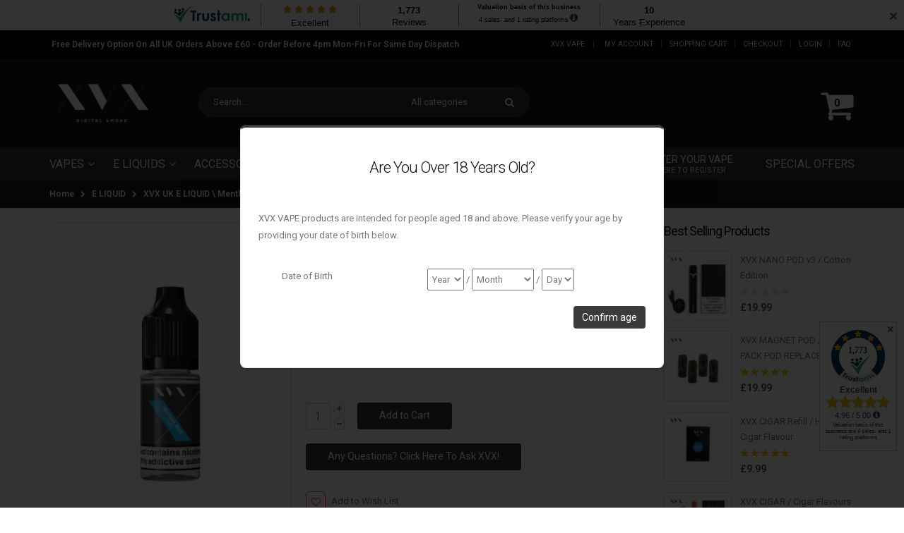

--- FILE ---
content_type: text/html; charset=utf-8
request_url: https://www.xvxvape.com/shop/index.php?route=product/product&path=89&product_id=947
body_size: 20737
content:
<!DOCTYPE html>
<!--[if IE 7]> <html lang="en" class="ie7 responsive  no-rtl" > <![endif]-->  
<!--[if IE 8]> <html lang="en" class="ie8 responsive  no-rtl" > <![endif]-->  
<!--[if IE 9]> <html lang="en" class="ie9 responsive  no-rtl" > <![endif]-->  
<!--[if !IE]><!--> <html lang="en" class="responsive  no-rtl" > <!--<![endif]-->  
<head>
	<title>XVX UK E LIQUID \ Menthol Mint - 12mg</title>
	<base href="https://www.xvxvape.com/shop/" />

	<!-- Meta -->
	<meta charset="utf-8">
	<meta http-equiv="X-UA-Compatible" content="IE=edge" />
		<meta name="viewport" content="width=device-width, initial-scale=1.0">
			<meta name="description" content="XVX UK E LIQUID \ Menthol Mint - 12mg" />
			<meta name="keywords" content="XVX UK E LIQUID \ Menthol Mint - 12mg" />
		
		<link href="https://www.xvxvape.com/shop/index.php?route=product/product&amp;product_id=947" rel="canonical" />
		<link href="https://www.xvxvape.com/shop/image/catalog/xvx-logo.jpg" rel="icon" />
		
	<link href="//fonts.googleapis.com/css?family=Shadows+Into+Light" rel="stylesheet" type="text/css">
	<link href="//fonts.googleapis.com/css?family=Open+Sans:300italic,400italic,600italic,700italic,800italic,400,700,600,300,800" rel="stylesheet" type="text/css">
	<link href="//fonts.googleapis.com/css?family=Oswald:300italic,400italic,600italic,700italic,800italic,400,700,600,300,800" rel="stylesheet" type="text/css">
	
	<!-- Google Fonts -->
	<link href="//fonts.googleapis.com/css?family=Roboto:800,700,600,500,400,300" rel="stylesheet" type="text/css">
	
	<link rel="stylesheet" type="text/css" href="catalog/view/theme/porto/css/bootstrap.css" />
<link rel="stylesheet" type="text/css" href="catalog/view/theme/porto/css/animate.css" />
<link rel="stylesheet" type="text/css" href="catalog/view/theme/porto/css/stylesheet.css" />
<link rel="stylesheet" type="text/css" href="catalog/view/theme/porto/css/menu.css" />
<link rel="stylesheet" type="text/css" href="catalog/view/theme/porto/css/owl.carousel.css" />
<link rel="stylesheet" type="text/css" href="catalog/view/theme/porto/css/font-icons.css" />
<link rel="stylesheet" type="text/css" href="catalog/view/theme/porto/css/filter_product.css" />
<style type="text/css">
					.btn-default:hover, .btn:hover, .button:hover,
		.newsletter-widget input[type="submit"]:hover,
		#header.header3 .currency-switcher li li:hover > a, 
		#header.header3 .view-switcher li li:hover > a,
		#header.header4 .currency-switcher li li:hover > a, 
		#header.header4 .view-switcher li li:hover > a,
		.skin7 #footer .widget .tagcloud a:hover, .skin7 #footer .newsletter-widget input[type="submit"]:hover,
		#header.header6 .currency-switcher li li:hover > a, 
		#header.header6 .view-switcher li li:hover > a,
		.skin8 #footer  .newsletter-widget input[type="submit"]:hover,
		#header.header7 .currency-switcher li li:hover > a, 
		#header.header7 .view-switcher li li:hover > a,
		#header.header18 .currency-switcher li ul li:hover a, 
		#header.header18 .view-switcher li ul li:hover a {
			background: #222;
		}
		#header .currency-switcher li li:hover > a,
		#header .view-switcher li li:hover > a {
			background: #222 !important;
		}
		.newsletter-widget input[type="submit"]:hover,
		.skin7 #footer .widget .tagcloud a:hover, .skin7 #footer .newsletter-widget input[type="submit"]:hover,
		#header.header6,
		.skin8 #footer  .newsletter-widget input[type="submit"]:hover {
			border-color: #222;
		}
		
		#header.header3 .top-links a:hover, #header.header3 #header-inner .header-contact a:hover, #header.header3 .searchform-popup .search-toggle:hover, #header.header3 .mobile-toggle:hover,
		.icon-read:hover,
		.icon-read:focus,
		.skin1 .owl-prev:hover, .skin1 .owl-next:hover {
			color: #222;
		}
				
				
				#header #header-top {
			background: #000000 !important;
		}
				
				.widget.newsletter-widget-box .box-content input[type="submit"],
		.gridlist-toggle > a:hover,
		.gridlist-toggle > a:focus,
		.gridlist-toggle > a.active,
		.pagination > li > a:hover,
		.pagination > li > span:hover,
		.pagination > li > a:focus,
		.pagination > li > span:focus,
		.pagination > .active > a,
		.pagination > .active > span,
		.pagination > .active > a:hover,
		.pagination > .active > span:hover,
		.pagination > .active > a:focus,
		.pagination > .active > span:focus,
		.widget-title .toggle:hover,
		.filter-size-box.active,
		.filter-size-box:hover,
		.filter-size-box:focus,
		.noUi-connect,
		.noUi-handle,
		.filter-slider-action  .btn,
		.product:hover .product-btn.btn-add-cart,
		.product-details .single_add_to_cart_button,
		#footer .footer-ribbon,
		.widget .tagcloud a:hover,
		#footer .widget .tagcloud a:hover,
		.newsletter-widget input[type="submit"],
		.product-center .radio-type-button2 span:hover,
		.product-center .radio-type-button2 span.active,
		.newsletter-widget input[type="submit"],
		.product-filter .options .button-group button:hover, .product-filter .options .button-group .active,
		.btn-default, .btn, .button,
		.product-list .btn-add-cart,
		.skin1 .owl-dot,
		#main-content .mfilter-heading .mfilter-head-icon:hover,
		.header4 .megamenu-wrapper,
		.skin7 #footer .widget .tagcloud a:hover, .skin7 #footer .newsletter-widget input[type="submit"],
		.skin7 #main-content .product .product-image .product-btn.btn-add-cart:hover,
		.skin7 .product:hover .product-btn.btn-add-cart,
		ul.megamenu li.type2 .sub-menu .content,
		ul.megamenu li.type2 .sub-menu .content .hover-menu .menu ul ul,
		.skin11 .newsletter-widget input[type="submit"],
		.skin1 blockquote.testimonial,
		.blog-tags .tagcloud a,
		.news .media-body .tags a,
		.body-header-type-24 ul.megamenu > li.home > a, 
		.body-header-type-24 ul.megamenu > li:hover > a, 
		.body-header-type-24 ul.megamenu > li.active > a,
		.index4newposts .post-item2 .post-image .post-date {
			background-color: #3b3b3b;
		}
		
		#footer .footer-ribbon:before {
			border-right-color: #3b3b3b;
		}
		
		.vertical ul.megamenu > li > .sub-menu > .content,
		.skin11 #footer .footer-ribbon:before,
		.banner .category-title:after {
			border-right-color: #3b3b3b !important;
		}
		
		.vertical ul.megamenu > li.click > a:before, 
		.vertical ul.megamenu > li.hover > a:before,
		.vertical ul.megamenu > li > .sub-menu > .content {
			border-left-color: #3b3b3b;
		}
		
		@media (min-width: 767px) {
			.vertical-tabs .nav-tabs > li.active > a {
				border-left-color: #3b3b3b;
			}
			
			.rtl .vertical-tabs .nav-tabs > li.active > a {
				border-right-color: #3b3b3b;
			}
		}
		
		.accordion-product-tab .panel-heading a {
			background: #3b3b3b;
			border-left: 3px solid #3b3b3b;
		}
		
		.accordion-product-tab .panel-heading a.collapsed {
			color: #3b3b3b;
		}
		
		.rtl .accordion-product-tab .panel-heading a {
			border-right-color: #3b3b3b;
		}
		
		.skin7 #footer .widget .tagcloud a:hover, .skin7 #footer .newsletter-widget input[type="submit"],
		.skin7 #main-content .product .product-image .product-btn.btn-add-cart,
		.skin7 #main-content .product .product-image .product-btn.btn-add-cart:hover,
		.skin7 .product:hover .product-btn.btn-add-cart,
		.skin11 .newsletter-widget input[type="submit"],
		.skin13 .newsletter-widget input[type="submit"],
		.skin1new .testimonial-carousel,
		.newskins .vinfo-box-icon.vinfo-box-circle,
		#header.header29 #header-top {
			border-color: #3b3b3b;
		}
		
		#main-content .mfilter-slider-slider .ui-slider-handle, 
		#main-content #mfilter-price-slider .ui-slider-handle,
		#main-content .mfilter-slider-slider .ui-slider-range, 
		#main-content #mfilter-price-slider .ui-slider-range,
		.post .date-published .month,
		.posts .button-more,
		a.quickviewlink.quickview-icon:hover,
		.product-image a.quickview-icon,
		.box .box-heading .toggle:hover,
		.body-header-type-4 ul.megamenu > li.home > a, .body-header-type-4 ul.megamenu > li:hover > a,
		#header.header3 .currency-switcher > li > ul, #header.header3 .view-switcher > li ul,
		#header.header3 .currency-switcher > li:hover > a, 
		#header.header3 .view-switcher > li:hover > a,
		#header.header4 .currency-switcher > li > ul, #header.header4 .view-switcher > li ul,
		#header.header4 .currency-switcher > li:hover > a, 
		#header.header4 .view-switcher > li:hover > a,
		.skin1 .post-item .post-date .month,
		.skin7 blockquote.testimonial,
		#header.header6 #header-top,
		.header6 ul.megamenu > li > a:hover, .header6 ul.megamenu > li.active > a, .header6 ul.megamenu > li.home > a, .header6 ul.megamenu > li:hover > a,
		#header.header6 .currency-switcher > li:hover > a, 
		#header.header6 .view-switcher > li:hover > a,
		#header.header6 .currency-switcher > li > ul, 
		#header.header6 .view-switcher > li ul,
		.skin8 #footer  .widget .tagcloud a:hover, .skin8 #footer  .newsletter-widget input[type="submit"],
		#header.header7 .currency-switcher > li:hover > a, 
		#header.header7 .view-switcher > li:hover > a,
		#header.header7 .currency-switcher > li > ul, 
		#header.header7 .view-switcher > li ul,
		.vertical ul.megamenu > li.active > a,
		.vertical ul.megamenu > li:hover > a,
		#header.header8 #header-inner,
		.skin11 #footer .footer-ribbon,
		.header10 ul.megamenu > li > a:hover, .header10 ul.megamenu > li.active > a, .header10 ul.megamenu > li.home > a, .header10 ul.megamenu > li:hover > a,
		.skin13 .newsletter-widget input[type="submit"],
		.header12 ul.megamenu > li > a:hover, .header12 ul.megamenu > li.active > a, .header12 ul.megamenu > li.home > a, .header12 ul.megamenu > li:hover > a,
		.skin13 .product .product-image .product-btn.btn-quickview,
		.skin14 .owl-carousel .owl-dot:hover, .skin14 .owl-carousel .owl-dot.active, .skin14 .top-container .owl-carousel .owl-dot:hover, .skin14 .top-container .owl-carousel .owl-dot.active,
		.common-home .header13 ul.megamenu > li:first-child, .header13 ul.megamenu > li:hover,
		.skin14 .product .product-image .product-btn.btn-quickview,
		.body-header-type-15 ul.megamenu > li.home > a,
		.body-header-type-15 ul.megamenu > li:hover > a,
		.body-header-type-15 .overflow-menu #mini-cart,
		.skin15 .owl-carousel .owl-dot:hover, .skin15 .owl-carousel .owl-dot.active, .skin15 .top-container .owl-carousel .owl-dot:hover, .skin15 .top-container .owl-carousel .owl-dot.active,
		#header.header15 #header-top,
		.header18#header .currency-switcher li > ul, 
		.header18#header .view-switcher li > ul,
		#header.header18 #header-top .currency-switcher > li:hover > a, 
		#header.header18 #header-top .view-switcher > li:hover > a,
		.skin17-2 .product-grid > .row > div .product-action .product-btn.btn-add-cart,
		.skin17-button,
		.skin17 .newsletter-widget input[type="submit"],
		.banner .category-title,
		#header .currency-switcher li > ul, 
		#header .view-switcher li > ul,
		#header .currency-switcher li:hover > a,
		#header .view-switcher li:hover > a,
		.post .tags a,
		.index7newposts .post-image .post-date,
		.newskins.skin7new .testimonial-carousel .owl-dot.active {
			background: #3b3b3b !important;
		}
		
		.product-image a.quickview-icon,
		.skin11 #scroll-top, .skin11 #scroll-top:hover {
			color: #fff !important;
		}

		@media (max-width: 480px) {
			#header.header3 #mini-cart .cart-items {
				color: #3b3b3b;
			}
		}
		
		a:active,
		a:hover,
		a:focus,
		.nav-tabs > li > a,
		.nav-tabs > li.active > a,
		.nav-tabs > li.active > a:hover,
		.nav-tabs > li.active > a:focus,
		ul.product_list_widget li .product-details a:hover, 
		.widget ul.product_list_widget li .product-details a:hover,
		.links-block-content ul li > a:hover,
		.icon-read,
		.gridlist-toggle > a:hover,
		.gridlist-toggle > a:focus,
		.gridlist-toggle > a.active,
		.product h3 a:hover,
		.product-details .price,
		.product-details .product_meta span a,
		.owl-prev,
		.owl-next,
		#mini-cart .mini-cart-info table td.name .price2,
		.product-center .price .price-new,
		a.quickviewlink.quickview-icon,
		body .popup-module .mfp-close,
		.pagination > li > a, .pagination > li > span,
		#mini-cart .mini-cart-total tr td:last-child,
		#header.header3 .top-links a, #header.header3 #header-inner .header-contact a, #header.header3 #mini-cart .minicart-icon, #header.header3 .searchform button:hover, #header.header3 .searchform-popup .search-toggle, #header.header3 .mobile-toggle,
		.body-header-type-4 ul.megamenu > li > a,
		.skin5 #footer a, .skin5 #footer a:hover, .skin5 #footer .widget-title,
		#header.header4 .top-links a, #header.header4 #header-inner .header-contact a, #header.header4 #mini-cart .minicart-icon, #header.header4 .searchform button:hover, #header.header4 .searchform-popup .search-toggle, #header.header4 .mobile-toggle,
		.header4 .megamenu-wrapper ul.megamenu > li.home > a, .header4 .megamenu-wrapper ul.megamenu > li > a:hover,
		.skin1 .post-item .post-date .day, .skin1 .post-item h4 a, .skin1 .post-item h4 a:hover, .skin1 .post-item a, .skin1 .post-item a:hover,
		.skin7 .owl-prev, .skin7 .owl-next,
		.skin7 #main-content .product .product-image .product-btn.btn-add-cart,
		#header.header6 #header-inner .header-contact a, #header.header6 #mini-cart .minicart-icon,
		.header6 ul.megamenu > li > a,
		.skin8 #footer .widget-title,
		#header.header7 #header-inner .header-contact a, #header.header7 #mini-cart .minicart-icon, #header.header7 .top-links li  a, #header.header7 .searchform-popup .search-toggle, #header.header7 .mobile-toggle,
		.header7 ul.megamenu > li > a:hover, .header7 ul.megamenu > li.active > a, .header7 ul.megamenu > li.home > a, .header7 ul.megamenu > li:hover > a,
		#header.header8 .currency-switcher li li a, 
		#header.header8 .view-switcher li li a,
		#header.header8 .currency-switcher > li:hover > a, 
		#header.header8 .view-switcher > li:hover > a,
		#header.header8 .top-links li a:hover,
		#header.header8 .searchform button:hover,
		.header8 .horizontal ul.megamenu > li > a:hover,
		.skin11 .owl-prev, .skin11 .owl-next,
		.nav-tabs.nav-links > li.active > a, .nav-tabs.nav-links > li.active > a:hover, .nav-tabs.nav-links  > li.active > a:focus,
		.skin13 .owl-prev, .skin13 .owl-next,
		#header.header12 #mini-cart .minicart-icon,
		.header13 ul.megamenu > li > a,
		.body-header-type-15 ul.megamenu > li > a,
		.skin15 .product h3 > a:hover, .skin15 .nav-tabs.nav-links > li.active > a, .skin15 .nav-tabs.nav-links > li.active > a:hover, .skin15 .nav-tabs.nav-links > li.active > a:focus, .skin15 .post-item h4 a, .post-item h4 a:hover, .skin15 .post-item a, .skin15 .post-item a:hover, .skin15 .post-item .post-date .day, .skin15 .product-categories li a:hover,
		.skin1 .owl-prev, .skin1 .owl-next,
		.header18 ul.megamenu > li > a:hover, 
		.header18 ul.megamenu > li.active > a, 
		.header18 ul.megamenu > li.home > a, 
		.header18 ul.megamenu > li:hover > a,
		.header18 #mini-cart .minicart-icon,
		.header18 #mini-cart.minicart-inline .cart-items,
		.header18#header .mobile-toggle,
		#header.header19 .searchform-popup .search-toggle,
		.header19 #mini-cart.minicart-inline .cart-items,
		.header19 #mini-cart .minicart-icon,
		.header19#header .mobile-toggle,
		.header1.fixed-header.type3 #mini-cart .minicart-icon,
		.header1.fixed-header.type7 #mini-cart .minicart-icon,
		.header1.fixed-header.type14 #mini-cart .minicart-icon,
		.header1.fixed-header.type15 #mini-cart .minicart-icon,
		.header1.fixed-header.type17 #mini-cart .minicart-icon,
		.box .box-category .active,
		.skin1new blockquote.testimonial:before,
		.skin1new blockquote.testimonial:after,
		.news2 .post-date2,
		.newskins .product-block > div i,
		.header24 #mini-cart .minicart-icon:before,
		.body-header-type-24 ul.megamenu > li > a,
		.custom-support i,
		#header.header24 .searchform-popup .search-toggle, 
		#header.header24 .mobile-toggle,
		.newskins .vinfo-box-icon.vinfo-box-circle,
		.skin11new .tabs-container .nav-tabs > li.active > a,
		.header27 ul.megamenu > li > a:hover, 
		.header27 ul.megamenu > li.active > a, 
		.header27 ul.megamenu > li.home > a, 
		.header27 ul.megamenu > li:hover > a,
		.skin12new #footer .subscribe,
		blockquote.testimonial2:before,
		blockquote.testimonial2:after {
			color: #3b3b3b;
		}
		
		@media (max-width: 480px) {
			.header19#header #mini-cart .cart-items {
				color: #3b3b3b;
			}
			
			#header.header24 #mini-cart {
				background: #3b3b3b;
			}
		}
		
		#main-content .tp-leftarrow,
		#main-content .tp-rightarrow,
		.posts .post .post-title a,
		.post .date-published .day,
		.widget.contact-info li i, #footer .widget .links li > i,
		#header.header10 #header-inner .header-contact a, #header.header10 #mini-cart .minicart-icon, #header.header10 .top-links li  a, #header.header10 .top-links li:hover > a, #header.header10 .searchform-popup .search-toggle, #header.header10 .mobile-toggle,
		#header.header12 #header-top .top-links > li > a, #header.header12 #header-top .top-links > li:hover > a,
		#header.header12 #header-inner .header-contact a,
		.post .meta > li a,
		.skin12new .title-group .nav-tabs.nav-links .active a, .skin12new .title-group .nav-tabs.nav-links .selected a {
			color: #3b3b3b !important;
		}
		
		.nav-tabs > li > a:hover,
		.nav-tabs > li > a:focus,
		.nav-tabs > li.active > a,
		.nav-tabs > li.active > a:hover,
		.nav-tabs > li.active > a:focus,
		ul.megamenu li .sub-menu .content,
		.popup,
		.well,
		#header.header3,
		.skin5,
		.prev-next-products .product-nav .product-pop,
		.skin1 .testimonial-arrow-down,
		#header.header10,
		#header.header12 #mini-cart.dropdown .dropdown-menu, #header.header12 .menu ul, #header.header12 .menu .megamenu,
		#header.header13 #mini-cart.minicart-inline .dropdown-menu,
		#header.header15 #mini-cart.dropdown .dropdown-menu, #header.header15 .menu ul, #header.header15 .menu .megamenu,
		.banner .category-title:after,
		#mini-cart.dropdown .dropdown-menu,
		.widget.newsletter-widget-box .box-content,
		#header.header24 #header-top,
		#header.header28 {
			border-top-color: #3b3b3b;
		}
		
		.widget.newsletter-widget-box .box-content input[type="submit"],
		.pagination > li > a:hover,
		.pagination > li > span:hover,
		.pagination > li > a:focus,
		.pagination > li > span:focus,
		.pagination > .active > a,
		.pagination > .active > span,
		.pagination > .active > a:hover,
		.pagination > .active > span:hover,
		.pagination > .active > a:focus,
		.pagination > .active > span:focus,
		.widget-title .toggle:hover,
		.filter-size-box.active,
		.filter-size-box:hover,
		.filter-size-box:focus,
		.filter-slider-action  .btn,
		.product:hover .product-btn.btn-add-cart,
		.product-details .single_add_to_cart_button,
		.widget .tagcloud a:hover,
		#footer .widget .tagcloud a:hover,
		.newsletter-widget input[type="submit"],
		.product-center .radio-type-button2 span:hover,
		.product-center .radio-type-button2 span.active,
		.product-filter .options .button-group button:hover, .product-filter .options .button-group .active,
		.product-list .btn-add-cart,
		a.quickviewlink.quickview-icon,
		#main-content .mfilter-heading .mfilter-head-icon:hover,
		.box .box-heading .toggle:hover,
		#header.header3 #mini-cart.dropdown .dropdown-menu,
		#header.header6 #mini-cart.dropdown .dropdown-menu, #header.header6 .menu ul, #header.header6 .menu .megamenu,
		.skin8 #footer  .widget .tagcloud a:hover, .skin8 #footer  .newsletter-widget input[type="submit"],
		#header.header7 #mini-cart.dropdown .dropdown-menu,
		#header.header7 .menu ul,
		#header.header7 .menu .megamenu,
		.header_10 ul.megamenu li .sub-menu .content,
		.rtl .header_10 ul.megamenu li .sub-menu .content,
		#header.header10 #mini-cart.dropdown .dropdown-menu, #header.header10 .menu ul, #header.header10 .menu .megamenu,
		.skin13 .product .product-image .product-btn.btn-quickview,
		.skin14 .product .product-image .product-btn.btn-quickview,
		.skin15 .newsletter-widget input[type="submit"],
		#header.header15 .searchform,
		.header18 #mini-cart.minicart-inline .dropdown-menu,
		.skin17 .newsletter-widget input[type="submit"],
		#header.header4 #mini-cart.dropdown .dropdown-menu,
		.newskins .pagination > .active > a, 
		.newskins .pagination > .active > span, 
		.newskins .pagination > .active > a:hover, 
		.newskins .pagination > .active > span:hover, 
		.newskins .pagination > .active > a:focus, 
		.newskins .pagination > .active > span:focus {
			border-color: #3b3b3b;
		}
		
		#header.header3 #mini-cart.dropdown .dropdown-menu:before,
		.prev-next-products .product-nav .product-pop:before,
		#header.header6 #mini-cart.dropdown .dropdown-menu:before,
		#header.header7 #mini-cart.dropdown .dropdown-menu:before,
		#header.header10 #mini-cart.dropdown .dropdown-menu:before,
		.header12 ul.megamenu > li > a:hover, .header12 ul.megamenu > li.active > a, .header12 ul.megamenu > li.home > a, .header12 ul.megamenu > li:hover > a,
		#header.header12 #mini-cart.dropdown .dropdown-menu:before,
		#header.header13 #mini-cart.dropdown.minicart-inline .dropdown-menu:before,
		#header.header15 #mini-cart.dropdown .dropdown-menu:before,
		.header18 #mini-cart.dropdown.minicart-inline .dropdown-menu:before,
		#mini-cart.dropdown .dropdown-menu:before,
		#mini-cart.dropdown.minicart-inline .dropdown-menu:before,
		#header.header4 #mini-cart.dropdown .dropdown-menu:before {
			border-bottom-color: #3b3b3b;
		}
		
		.newskins.horizontal-tabs .nav-tabs > li.active > a, 
		.newskins.horizontal-tabs .nav-tabs > li.active > a:hover, 
		.newskins.horizontal-tabs .nav-tabs > li.active > a:focus {
			border-bottom-color: #3b3b3b !important;
		}
				
				
				
				#header,
		#header.header8 #header-inner,
		.header1.fixed-header.header22,
		.header1.fixed-header.header23 {
			background: #141414 !important;
		}
		
		@media (max-width: 480px) {
			#header #mini-cart {
				background: none;
			}
		}
				
				
				
				
				
				
				#header .searchform {
			background: #333 !important;
		}
				
				#header .searchform,
		#header .searchform input, 
		#header .searchform select {
			border-color: #444 !important;
		}
				
				#header .searchform input, #header .searchform select {
			color: #fff !important;
		}
		
		#header .searchform input::-webkit-input-placeholder { /* WebKit, Blink, Edge */
		    color:    #fff;
		}
		#header .searchform input:-moz-placeholder { /* Mozilla Firefox 4 to 18 */
		   color:    #fff;
		   opacity:  1;
		}
		#header .searchform input::-moz-placeholder { /* Mozilla Firefox 19+ */
		   color:    #fff;
		   opacity:  1;
		}
		#header .searchform input:-ms-input-placeholder { /* Internet Explorer 10-11 */
		   color:   #fff;
		}
				
				#header .searchform button {
			color: #fff !important;
		}
				
				.megamenu-wrapper,
		.header1.fixed-header,
		.body-header-type-4 ul.megamenu,
		.header4 .megamenu-wrapper,
		.header11 .megamenu-wrapper,
		.header1.fixed-header.type12,
		.header12 .megamenu-wrapper,
		.header1.fixed-header.type15,
		.header1.fixed-header.type16,
		.header1.fixed-header.type17,
		.header22 .megamenu-wrapper,
		.header23 .megamenu-wrapper,
		.body-header-type-24 ul.megamenu,
		.body-header-type-29 ul.megamenu {
			background: #333;
		}
				
				ul.megamenu > li > a {
			color: #fff !important;
		}
				
				ul.megamenu > li:hover > a {
			color: #fff !important;
		}
				
				
				
				
				
				
				
				
				
				
				
				
				
				
				
				
				
				
				
				
				
				
				
				
				
				
				
				
				
				
				
						
			body {
			font-size: 13px;
			font-weight: 400;
						font-family: Roboto;
					}
		
		ul.megamenu > li > a strong {
			font-size: 16px;
			font-weight: 400;
						font-family: Roboto;
					}
		
		.megamenuToogle-wrapper .container {
			font-weight: 400;
					}
		
		.vertical ul.megamenu > li > a strong {
			font-weight: 400;
		}
		
		.widget .widget-title,
		.sidebar .widget .widget-title, 
		#content .widget .widget-title,
		.slider-title .inline-title {
			font-size: 18px;
			font-weight: 400;
						font-family: Roboto;
					}
		
		#footer .widget-title {
			font-size: 20px;
			font-weight: 400;
						font-family: Roboto;
					}
		
		.product-center .product-title {
			font-size: 24px;
			font-weight: 600;
						font-family: Roboto;
					}
		
		.button,
		.btn {
			font-size: 14px !important;
			font-weight: 400;
						font-family: Roboto;
					}
		
				.product-grid .product .price, 
		.hover-product .price, 
		.product-list .actions > div .price, 
		.product-info .price .price-new,
		ul.megamenu li .product .price,
		.advanced-grid-products .product .right .price {
			font-family: Roboto;
		}
				
		.product-grid .product .price {
			font-size: 13px;
			font-weight: 400;
		}
		
		.product-info .price .price-new {
			font-size: 36px;
			font-weight: 400;
		}
		
		.product-list .price {
			font-size: 24px;
			font-weight: 400;
		}
		
		.price del {
			font-size: 13px;
			font-weight: 400;
		}
	</style>

	
		<link rel="stylesheet" href="catalog/view/theme/porto/skins/store_default/Index3/css/custom_code.css">
		
						<link rel="stylesheet" type="text/css" href="catalog/view/javascript/jquery/magnific/magnific-popup.css" media="screen" />
								<link rel="stylesheet" type="text/css" href="catalog/view/javascript/jquery/datetimepicker/bootstrap-datetimepicker.min.css" media="screen" />
								<link rel="stylesheet" type="text/css" href="catalog/view/theme/default/stylesheet/openstock.css" media="screen" />
								<link rel="stylesheet" type="text/css" href="catalog/view/theme/default/stylesheet/slsoffr.css" media="screen" />
				
	<link rel="stylesheet" type="text/css" href="catalog/view/javascript/jquery/magnific/magnific-popup.css" media="screen" />
	
		    
    <script type="text/javascript" src="catalog/view/theme/porto/js/jquery-2.1.1.min.js"></script>
<script type="text/javascript" src="catalog/view/theme/porto/js/jquery-migrate-1.2.1.min.js"></script>
<script type="text/javascript" src="catalog/view/theme/porto/js/jquery.easing.1.3.js"></script>
<script type="text/javascript" src="catalog/view/theme/porto/js/bootstrap.min.js"></script>
<script type="text/javascript" src="catalog/view/theme/porto/js/twitter-bootstrap-hover-dropdown.js"></script>
<script type="text/javascript" src="catalog/view/theme/porto/js/isotope.pkgd.min.js"></script>
<script type="text/javascript" src="catalog/view/theme/porto/js/common.js"></script>
<script type="text/javascript" src="catalog/view/theme/porto/js/tweetfeed.min.js"></script>
<script type="text/javascript" src="catalog/view/theme/porto/js/bootstrap-notify.min.js"></script>
    
    
    <script type="text/javascript" src="catalog/view/theme/porto/js/owl.carousel.min.js"></script>
    
        	<script type="text/javascript" src="catalog/view/theme/porto/js/jquery-ui-1.10.4.custom.min.js"></script>
        
    <script type="text/javascript" src="catalog/view/javascript/jquery/magnific/jquery.magnific-popup.min.js"></script>
	
	<script type="text/javascript">
		var responsive_design = 'yes';
	</script>
	
						<script type="text/javascript" src="catalog/view/javascript/jquery/magnific/jquery.magnific-popup.min.js"></script>
										<script type="text/javascript" src="catalog/view/javascript/jquery/datetimepicker/moment.js"></script>
										<script type="text/javascript" src="catalog/view/javascript/jquery/datetimepicker/bootstrap-datetimepicker.min.js"></script>
										<script type="text/javascript" src="catalog/view/javascript/multigft.js"></script>
						
		
		<!-- Global site tag (gtag.js) - Google Analytics -->
<script async src="https://www.googletagmanager.com/gtag/js?id=UA-111660135-1"></script>
<script>
  window.dataLayer = window.dataLayer || [];
  function gtag(){dataLayer.push(arguments);}
  gtag('js', new Date());

  gtag('config', 'UA-111660135-1', { 'anonymize_ip': true });
</script>		<!--[if lt IE 9]>
		<script src="https://html5shim.googlecode.com/svn/trunk/html5.js"></script>
		<script src="catalog/view/theme/porto/js/respond.min.js"></script>
	<![endif]-->

<!-- TrustBox script -->
<script type="text/javascript" src="//widget.trustpilot.com/bootstrap/v5/tp.widget.bootstrap.min.js" async></script>
<!-- End TrustBox script -->

</head>	
<body class=" product-product-947  skin1 body-header-type-2 horizontal-tabs ">

		       		        <style>
		          @media only screen and (max-width: 800px) {
                      .restricted-content{width: auto !important; max-width: 90%;}
				  }
		        </style>
				<div style="position:fixed;background-color:rgba(0,0,0,0.8);height:100%;left:0;bottom:0;text-align:center;vertical-align:middle;display:table;width:100%;z-index:999999;">
   					<div class="restricted-popup" style="display:table-cell;text-align:center;vertical-align:middle;">
         				<div style="max-width:90%;width:600px;display:inline-block;background-color: #fff;" class="well restricted-content">
        				         				                				<h2>Are You Over 18 Years Old?</h2>            					 <div style="max-height:300px; overflow:auto;text-align:left;margin-bottom:15px;margin-top:15px;">
            				<p><p>XVX VAPE products are intended for people aged 18 and above. Please verify your age by providing your date of birth below.</p></p>             			</div>
           			 <form method="post" enctype="multipart/form-data">
	              	   		           		    <div class="form-group">
		                	<label class="col-sm-3 control-label" for="input-rps_file">Date of Birth</label>
		                 	<div class="col-sm-9">
				                    <select name="rps_year">
				                   	 <option value="">Year</option>
				                   	 <option value="2011">2011</option><option value="2010">2010</option><option value="2009">2009</option><option value="2008">2008</option><option value="2007">2007</option><option value="2006">2006</option><option value="2005">2005</option><option value="2004">2004</option><option value="2003">2003</option><option value="2002">2002</option><option value="2001">2001</option><option value="2000">2000</option><option value="1999">1999</option><option value="1998">1998</option><option value="1997">1997</option><option value="1996">1996</option><option value="1995">1995</option><option value="1994">1994</option><option value="1993">1993</option><option value="1992">1992</option><option value="1991">1991</option><option value="1990">1990</option><option value="1989">1989</option><option value="1988">1988</option><option value="1987">1987</option><option value="1986">1986</option><option value="1985">1985</option><option value="1984">1984</option><option value="1983">1983</option><option value="1982">1982</option><option value="1981">1981</option><option value="1980">1980</option><option value="1979">1979</option><option value="1978">1978</option><option value="1977">1977</option><option value="1976">1976</option><option value="1975">1975</option><option value="1974">1974</option><option value="1973">1973</option><option value="1972">1972</option><option value="1971">1971</option><option value="1970">1970</option><option value="1969">1969</option><option value="1968">1968</option><option value="1967">1967</option><option value="1966">1966</option><option value="1965">1965</option><option value="1964">1964</option><option value="1963">1963</option><option value="1962">1962</option><option value="1961">1961</option><option value="1960">1960</option><option value="1959">1959</option><option value="1958">1958</option><option value="1957">1957</option><option value="1956">1956</option><option value="1955">1955</option><option value="1954">1954</option><option value="1953">1953</option><option value="1952">1952</option><option value="1951">1951</option><option value="1950">1950</option><option value="1949">1949</option><option value="1948">1948</option><option value="1947">1947</option><option value="1946">1946</option><option value="1945">1945</option><option value="1944">1944</option><option value="1943">1943</option><option value="1942">1942</option><option value="1941">1941</option><option value="1940">1940</option><option value="1939">1939</option><option value="1938">1938</option><option value="1937">1937</option><option value="1936">1936</option><option value="1935">1935</option><option value="1934">1934</option><option value="1933">1933</option><option value="1932">1932</option><option value="1931">1931</option><option value="1930">1930</option><option value="1929">1929</option><option value="1928">1928</option><option value="1927">1927</option><option value="1926">1926</option><option value="1925">1925</option><option value="1924">1924</option><option value="1923">1923</option><option value="1922">1922</option><option value="1921">1921</option><option value="1920">1920</option><option value="1919">1919</option><option value="1918">1918</option><option value="1917">1917</option><option value="1916">1916</option><option value="1915">1915</option><option value="1914">1914</option><option value="1913">1913</option><option value="1912">1912</option>				                   </select>
				                    / 
				                   <select name="rps_month">
				                   	 <option value="">Month</option>
				                   	 <option value="01">January</option><option value="02">Feburary</option><option value="03">March</option><option value="04">April</option><option value="05">May</option><option value="06">June</option><option value="07">July</option><option value="08">August</option><option value="09">September</option><option value="10">October</option><option value="11">November</option><option value="12">December</option>				                   </select>
				                   /
				                   <select name="rps_day">
				                   	 <option value="">Day</option>
				                   	 <option value="1">1</option><option value="2">2</option><option value="3">3</option><option value="4">4</option><option value="5">5</option><option value="6">6</option><option value="7">7</option><option value="8">8</option><option value="9">9</option><option value="10">10</option><option value="11">11</option><option value="12">12</option><option value="13">13</option><option value="14">14</option><option value="15">15</option><option value="16">16</option><option value="17">17</option><option value="18">18</option><option value="19">19</option><option value="20">20</option><option value="21">21</option><option value="22">22</option><option value="23">23</option><option value="24">24</option><option value="25">25</option><option value="26">26</option><option value="27">27</option><option value="28">28</option><option value="29">29</option><option value="30">30</option><option value="31">31</option>				                   </select>
		                   			<br /><br />
		                		</div>
		                     </div>
		                  
	              	   <div class="buttons">
	          			<div class="pull-right">
	                      <input type="submit" name="rps_agree" value="Confirm age" class="btn btn-primary" />
	                    </div>
	                	</div>
            		</form>
          		</div>
        	 
        	  
   			 </div>
		 </div>
		 			



<script type="text/javascript">
$(window).load(function(){
     $('.quickview a').magnificPopup({
          preloader: true,
          tLoading: '',
          type: 'iframe',
          mainClass: 'quickview',
          removalDelay: 200,
          gallery: {
           enabled: true
          }
     });
});
</script>




<div id="wrapper" >
    <div id="mobile-menu">
        <span class="welcome-msg">XVX VAPE</span>
        <nav>
        	<div class="menu-wrap">
    <ul class="mobile-menu accordion-menu">
        <li><a href="index.php?route=product/category&path=60">Shop <span class="arrow"></span></a>
            <ul>
                <li><a href="index.php?route=product/category&path=60">VAPES</a></li>
                <li><a href="index.php?route=product/category&path=89">E LIQUID</a></li>
                <li><a href="index.php?route=product/category&path=113">CBD</a></li>
                <li><a href="index.php?route=product/category&path=68">ACCESSORIES</a></li>
            </ul>
        </li>
    </ul>
</div><!-- End .menu-wrap -->
<div class="menu-wrap">
    <ul class="mobile-menu accordion-menu">
        <li><a href="index.php?route=product/special">Special Offer</a></li>
    </ul>
</div><!-- End .menu-wrap -->            <div class="menu-wrap">
                <ul class="accordion-menu">
                    <li><a href="https://www.xvxvape.com/shop/index.php?route=account/account">My Account</a></li>
                    <li><a href="https://www.xvxvape.com/shop/index.php?route=checkout/cart">Shopping Cart</a></li>
                    <li><a href="https://www.xvxvape.com/shop/index.php?route=checkout/checkout">Checkout</a></li>
                </ul>
            </div><!-- End .menu-wrap -->
            <div class="menu-wrap">
            	            </div><!-- End .menu-wrap -->
        </nav>
    </div><!-- End #mobile-menu -->
    <div id="mobile-menu-overlay"></div><!-- End #mobile-menu-overlay -->
    
    <div id="main-content">
    
		  
            <header id="header" class="header1">
                <div id="header-top" class="hidden-xs">
                    <div class="container">
                        <div class="header-left">
                            <div class="switcher-wrap">
                            	                            </div><!-- End .swticher-wrap -->
                            
                            <span class="welcome-msg"><a href="index.php?route=information/information&amp;information_id=6">Free Delivery Option On All UK Orders Above £60 - Order Before 4pm Mon-Fri For Same Day Dispatch</a></span>

                        </div><!-- End .header-left -->
                        <div class="header-right">
                            <span class="welcome-msg">XVX VAPE</span>
                            <span class="separator hidden-sm">|</span>
                            <ul class="top-links">
                                <li><a href="https://www.xvxvape.com/shop/index.php?route=account/account">My Account</a></li>
                                <li><a href="https://www.xvxvape.com/shop/index.php?route=checkout/cart">Shopping Cart</a></li>
                                <li><a href="https://www.xvxvape.com/shop/index.php?route=checkout/checkout">Checkout</a></li>
                                                                <li><a href="https://www.xvxvape.com/shop/index.php?route=account/login">Login</a></li>
                                                                <li><a href="index.php?route=extension/module/faq">FAQ</a></li>
                                
                            </ul>
                        </div><!-- End .header-left -->
                    </div><!-- end .container -->
                </div><!-- End #header-top -->
                
                <div id="header-inner">
                    <div class="container">
                        <div class="header-left">
                        	                        	<!-- Logo -->
                        	<h1 class="logo"><a href="https://www.xvxvape.com/shop/index.php?route=common/home"><img src="https://www.xvxvape.com/shop/image/catalog/banners/elogo.png" title="XVX Vape" alt="XVX Vape" /></a></h1>
                        	                        </div><!-- End .header-left -->

                        <div class="header-center">
                            <div class="searchform-popup">
                            	                            	 
                                <a class="search-toggle"><i class="fa fa-search"></i></a>
                                <div class="searchform search_form">
                                    <fieldset>
                                        <span class="text">
                                            <input type="text" name="search" class="input-block-level search-query" placeholder="Search..." required>
                                        </span>
                                        <select name="category_id" class="cat">
                                          <option value="0">All categories</option>
                                                                                                                              <option value="60">VAPES</option>
                                                                                                                                                                        <option value="138">&nbsp;&nbsp;MAGNET POD</option>
                                                                                                                                                                                                                  <option value="142">&nbsp;&nbsp;X VAPE</option>
                                                                                                                                                                                                                  <option value="61">&nbsp;&nbsp;CIGAR</option>
                                                                                                                                                                        <option value="75">&nbsp;&nbsp;&nbsp;&nbsp;&nbsp;CARTRIDGES</option>
                                                                                                                                                                        <option value="137">&nbsp;&nbsp;&nbsp;&nbsp;&nbsp;SOFT TIP CARTRIDGES</option>
                                                                                                                                                                                                                  <option value="131">&nbsp;&nbsp;RELOAD</option>
                                                                                                                                                                        <option value="133">&nbsp;&nbsp;&nbsp;&nbsp;&nbsp;RELOAD CARTRIDGES</option>
                                                                                                                                                                                                                  <option value="67">&nbsp;&nbsp;NANO POD</option>
                                                                                                                                                                        <option value="82">&nbsp;&nbsp;&nbsp;&nbsp;&nbsp;ACCESSORIES</option>
                                                                                                                                                                                                                  <option value="73">&nbsp;&nbsp;ONYX CBD KITS</option>
                                                                                                                                                                                                                  <option value="130">&nbsp;&nbsp;MAXX</option>
                                                                                                                                                                        <option value="135">&nbsp;&nbsp;&nbsp;&nbsp;&nbsp;MAXX ACCESSORIES</option>
                                                                                                                                                                                                                                                            <option value="89">E LIQUID</option>
                                                                                                                                                                        <option value="96">&nbsp;&nbsp;NICOTINE</option>
                                                                                                                                                                                                                  <option value="90">&nbsp;&nbsp;NICOTINE FREE</option>
                                                                                                                                                                                                                  <option value="93">&nbsp;&nbsp;CIGAR CARTRIDGES</option>
                                                                                                                                                                        <option value="136">&nbsp;&nbsp;&nbsp;&nbsp;&nbsp;SOFT TIP CARTRIDGES</option>
                                                                                                                                                                                                                                                            <option value="113">CBD</option>
                                                                                                                                                                        <option value="139">&nbsp;&nbsp;Harmony CBD Oil - Drops</option>
                                                                                                                                                                                                                                                            <option value="68">ACCESSORIES</option>
                                                                                                                                                                        <option value="77">&nbsp;&nbsp;COILS</option>
                                                                                                                                                                        <option value="78">&nbsp;&nbsp;&nbsp;&nbsp;&nbsp;APEX RANGE</option>
                                                                                                                                                                        <option value="134">&nbsp;&nbsp;&nbsp;&nbsp;&nbsp;MAXX RANGE</option>
                                                                                                                                                                        <option value="86">&nbsp;&nbsp;&nbsp;&nbsp;&nbsp;ONYX RANGE</option>
                                                                                                                                                                        <option value="108">&nbsp;&nbsp;&nbsp;&nbsp;&nbsp;TANK RANGE</option>
                                                                                                                                                                                                                  <option value="80">&nbsp;&nbsp;TANKS</option>
                                                                                                                                                                        <option value="81">&nbsp;&nbsp;&nbsp;&nbsp;&nbsp;APEX RANGE</option>
                                                                                                                                                                        <option value="132">&nbsp;&nbsp;&nbsp;&nbsp;&nbsp;RELOAD POD CARTRIDGES</option>
                                                                                                                                                                                                                </select>
                                        <span class="button-wrap">
                                            <button class="btn button-search" title="Search" type="submit">
                                                <i class="fa fa-search"></i>
                                            </button>
                                        </span>
                                    </fieldset>
                                </div>
                            </div><!-- End .searchform -->
                            <a class="mobile-toggle"><i class="fa fa-reorder"></i></a>
                            
                        </div><!-- End .header-center -->

                        <div class="header-right">
                        	                        	<!-- TrustBox widget - Micro Review Count -->
<div class="trustpilot-widget" data-locale="en-GB" data-template-id="5419b6a8b0d04a076446a9ad" data-businessunit-id="5e945ddfab91a10001526245" data-style-height="24px" data-style-width="100%" data-theme="dark" data-min-review-count="10">
  <a href="https://uk.trustpilot.com/review/www.xvxvape.com" target="_blank" rel="noopener">Trustpilot</a>
</div>
<!-- End TrustBox widget -->
                        	
							

<!-- Cart block -->
<div id="mini-cart" class="dropdown">
	<div class="dropdown-toggle cart-head" data-toggle="dropdown">
	    <i class="fa fa-shopping-cart"></i>
	    <span class="cart-items" id="total_item_ajax"><span id="total_item">0</span></span> 
	</div>
	
	<div class="dropdown-menu" id="cart_content"><div id="cart_content_ajax">
				<div class="dropdown-cart-content">
		    <ul>
		        <li class="empty">
		             Your shopping cart is empty!		        </li>
		    </ul>
		</div>
			</div></div>
</div>
                        </div><!-- End .header-right -->
                    </div><!-- End .container -->
                    
                    
<div id="megamenu_96995675" class="container-megamenu  horizontal">
		<div class="megaMenuToggle">
		<div class="megamenuToogle-wrapper">
			<div class="megamenuToogle-pattern">
				<div class="container">
					<div><span></span><span></span><span></span></div>
					Navigation				</div>
			</div>
		</div>
	</div>
		<div class="megamenu-wrapper">
		<div class="megamenu-pattern">
			<div class="container">
				<ul class="megamenu shift-up">
															<li class=' with-sub-menu hover linkstoppadding' ><p class='close-menu'></p><p class='open-menu'></p><a href='index.php?route=product/category&amp;path=60' class='clearfix' ><span><strong>Vapes</strong></span></a><div class="sub-menu " style="width:15%"><div class="content" ><p class="arrow"></p><div class="row"><div class="col-sm-12  mobile-enabled"><div class="row"><div class="col-sm-12 hover-menu"><div class="menu"><ul><li><a href="https://www.xvxvape.com/shop/index.php?route=product/category&amp;path=60_138" onclick="window.location = 'https://www.xvxvape.com/shop/index.php?route=product/category&amp;path=60_138';" class="main-menu ">MAGNET POD</a></li><li><a href="https://www.xvxvape.com/shop/index.php?route=product/category&amp;path=60_142" onclick="window.location = 'https://www.xvxvape.com/shop/index.php?route=product/category&amp;path=60_142';" class="main-menu ">X VAPE</a></li><li><a href="https://www.xvxvape.com/shop/index.php?route=product/category&amp;path=60_61" onclick="window.location = 'https://www.xvxvape.com/shop/index.php?route=product/category&amp;path=60_61';" class="main-menu ">CIGAR</a></li><li><a href="https://www.xvxvape.com/shop/index.php?route=product/category&amp;path=60_131" onclick="window.location = 'https://www.xvxvape.com/shop/index.php?route=product/category&amp;path=60_131';" class="main-menu ">RELOAD</a></li><li><a href="https://www.xvxvape.com/shop/index.php?route=product/category&amp;path=60_67" onclick="window.location = 'https://www.xvxvape.com/shop/index.php?route=product/category&amp;path=60_67';" class="main-menu ">NANO POD</a></li><li><a href="https://www.xvxvape.com/shop/index.php?route=product/category&amp;path=60_73" onclick="window.location = 'https://www.xvxvape.com/shop/index.php?route=product/category&amp;path=60_73';" class="main-menu ">ONYX CBD KITS</a></li></ul></div></div></div></div></div></div></div></li>
<li class=' with-sub-menu hover' ><p class='close-menu'></p><p class='open-menu'></p><a href='index.php?route=product/category&amp;path=89' class='clearfix' ><span><strong>E Liquids</strong></span></a><div class="sub-menu " style="width:15%"><div class="content" ><p class="arrow"></p><div class="row"><div class="col-sm-12  mobile-enabled"><div class="row"><div class="col-sm-12 hover-menu"><div class="menu"><ul><li><a href="https://www.xvxvape.com/shop/index.php?route=product/category&amp;path=89_96" onclick="window.location = 'https://www.xvxvape.com/shop/index.php?route=product/category&amp;path=89_96';" class="main-menu ">NICOTINE</a></li><li><a href="https://www.xvxvape.com/shop/index.php?route=product/category&amp;path=89_90" onclick="window.location = 'https://www.xvxvape.com/shop/index.php?route=product/category&amp;path=89_90';" class="main-menu ">NICOTINE FREE</a></li><li><a href="https://www.xvxvape.com/shop/index.php?route=product/category&amp;path=89_93" onclick="window.location = 'https://www.xvxvape.com/shop/index.php?route=product/category&amp;path=89_93';" class="main-menu ">CIGAR CARTRIDGES</a></li><li><a href="https://www.xvxvape.com/shop/index.php?route=product/category&amp;path=60_131_133" onclick="window.location = 'https://www.xvxvape.com/shop/index.php?route=product/category&amp;path=60_131_133';" class="main-menu ">RELOAD CARTRIDGES</a></li></ul></div></div></div></div></div></div></div></li>
<li class=' with-sub-menu hover linkstoppadding' ><p class='close-menu'></p><p class='open-menu'></p><a href='index.php?route=product/category&amp;path=68' class='clearfix' ><span><strong>ACCESSORIES</strong></span></a><div class="sub-menu " style="width:15%"><div class="content" ><p class="arrow"></p><div class="row"><div class="col-sm-12  mobile-enabled"><div class="row"><div class="col-sm-12 hover-menu"><div class="menu"><ul><li><a href="https://www.xvxvape.com/shop/index.php?route=product/category&amp;path=68_77" onclick="window.location = 'https://www.xvxvape.com/shop/index.php?route=product/category&amp;path=68_77';" class="main-menu ">COILS</a></li><li><a href="https://www.xvxvape.com/shop/index.php?route=product/category&amp;path=68_80" onclick="window.location = 'https://www.xvxvape.com/shop/index.php?route=product/category&amp;path=68_80';" class="main-menu ">TANKS</a></li></ul></div></div></div></div></div></div></div></li>
<li class=' pull-right' ><p class='close-menu'></p><p class='open-menu'></p><a href='index.php?route=product/special' class='clearfix' ><span><strong>Special Offers</strong></span></a></li>
<li class=' pull-right' ><p class='close-menu'></p><p class='open-menu'></p><a href='index.php?route=account/product_warranties/save' class='clearfix description' ><span><strong><div class="description-left">Register your vape<br><span class="description">Click here to register</span></div></strong></span></a></li>
				</ul>
			</div>
		</div>
	</div>
	
	<script type="text/javascript">
	  $(window).load(function(){
	      var css_tpl = '<style type="text/css">';
	      css_tpl += '#megamenu_96995675 ul.megamenu > li > .sub-menu > .content {';
	      css_tpl += '-webkit-transition: all 200ms ease-out !important;';
	      css_tpl += '-moz-transition: all 200ms ease-out !important;';
	      css_tpl += '-o-transition: all 200ms ease-out !important;';
	      css_tpl += '-ms-transition: all 200ms ease-out !important;';
	      css_tpl += 'transition: all 200ms ease-out !important;';
	      css_tpl += '}</style>'
	    $("head").append(css_tpl);
	  });
	</script>
</div>
                </div><!-- End #header-inner -->
            </header><!-- End #header -->
            
                        
	
<div class="page-top">
	<div class="container">
		<ol class="breadcrumb">
						<li><a href="https://www.xvxvape.com/shop/index.php?route=common/home">Home</a></li>
						<li><a href="https://www.xvxvape.com/shop/index.php?route=product/category&amp;path=89">E LIQUID</a></li>
						<li><a href="https://www.xvxvape.com/shop/index.php?route=product/product&amp;path=89&amp;product_id=947">XVX UK E LIQUID \ Menthol Mint - 12mg</a></li>
					</ol>
	</div><!-- End .container -->
</div>
                
<!-- MAIN CONTENT
	================================================== -->
<div class="main-content fixed inner-page">
	<div class="background-content"></div>
	<div class="background">
		<div class="shadow"></div>
		<div class="pattern">
			<div class="container">
												
								
				<div class="row">					
										<div class="col-md-12 pull-right">
												
												
						<div class="row">
														<div class="col-md-9 center-column" id="content">

																
								

<div itemscope itemtype="http://schema.org/Product">
  <span itemprop="name" class="hidden">XVX UK E LIQUID \ Menthol Mint - 12mg</span>
  <div class="product-info">
  	<div class="row">
  		<div class="col-sm-12">
  			<div class="row" id="quickview_product">
			    			    <script>
			    	$(document).ready(function(){
			    	     if($(window).width() > 992) {
     			    		     			    			$('#image').elevateZoom({
     			    				zoomType: "inner",
     			    				cursor: "pointer",
     			    				zoomWindowFadeIn: 500,
     			    				zoomWindowFadeOut: 750
     			    			});
     			    		     			    		
     			    		var z_index = 0;
     			    		
     			    		$(document).on('click', '.open-popup-image', function () {
     			    		  $('.popup-gallery').magnificPopup('open', z_index);
     			    		  return false;
     			    		});
			    		
     			    		$('.thumbnails a, .thumbnails-carousel a').click(function() {
     			    			var smallImage = $(this).attr('data-image');
     			    			var largeImage = $(this).attr('data-zoom-image');
     			    			var ez =   $('#image').data('elevateZoom');	
     			    			$('#ex1').attr('href', largeImage);  
     			    			ez.swaptheimage(smallImage, largeImage); 
     			    			z_index = $(this).index('.thumbnails a, .thumbnails-carousel a');
     			    			return false;
     			    		});
			    		} else {
			    			$(document).on('click', '.open-popup-image', function () {
			    			  $('.popup-gallery').magnificPopup('open', 0);
			    			  return false;
			    			});
			    		}
			    	});
			    </script>
			    			    			    <div class="col-sm-5 popup-gallery">
			      			         
			      <div class="row">
			      	  			      	  
				      <div class="col-sm-12">
				      						      <div class="product-image inner-cloud-zoom">
					      	 					      	 
					      	 					      	 
					     	 <a href="https://www.xvxvape.com/shop/image/cache/catalog/products/ukeliquid/Menthol%20Mint%20-%2012mg-600x800.png" title="XVX UK E LIQUID \ Menthol Mint - 12mg" id="ex1" class="open-popup-image"><img src="https://www.xvxvape.com/shop/image/cache/catalog/products/ukeliquid/Menthol%20Mint%20-%2012mg-300x400.png" title="XVX UK E LIQUID \ Menthol Mint - 12mg" alt="XVX UK E LIQUID \ Menthol Mint - 12mg" id="image" itemprop="image" data-zoom-image="https://www.xvxvape.com/shop/image/cache/catalog/products/ukeliquid/Menthol%20Mint%20-%2012mg-600x800.png" /></a>
					      </div>
					  	 				      </div>
				      
				      				      <div class="col-sm-12">
				           <div class="overflow-thumbnails-carousel">
     					      <div class="thumbnails-carousel">
     					      	     					      	     <div class="item"><a href="https://www.xvxvape.com/shop/image/cache/catalog/products/ukeliquid/Menthol%20Mint%20-%2012mg-600x800.png" class="popup-image" data-image="https://www.xvxvape.com/shop/image/cache/catalog/products/ukeliquid/Menthol%20Mint%20-%2012mg-300x400.png" data-zoom-image="https://www.xvxvape.com/shop/image/cache/catalog/products/ukeliquid/Menthol%20Mint%20-%2012mg-600x800.png"><img src="https://www.xvxvape.com/shop/image/cache/catalog/products/ukeliquid/Menthol%20Mint%20-%2012mg-75x100.png" title="XVX UK E LIQUID \ Menthol Mint - 12mg" alt="XVX UK E LIQUID \ Menthol Mint - 12mg" /></a></div>
     					      	     						          						         <div class="item"><a href="https://www.xvxvape.com/shop/image/cache/catalog/products/ukeliquid/uni/Eliquid%20Tri-600x800.jpg" class="popup-image" data-image="https://www.xvxvape.com/shop/image/cache/catalog/products/ukeliquid/uni/Eliquid%20Tri-600x800.jpg" data-zoom-image="https://www.xvxvape.com/shop/image/cache/catalog/products/ukeliquid/uni/Eliquid%20Tri-600x800.jpg"><img src="https://www.xvxvape.com/shop/image/cache/catalog/products/ukeliquid/uni/Eliquid%20Tri-75x100.jpg" title="XVX UK E LIQUID \ Menthol Mint - 12mg" alt="XVX UK E LIQUID \ Menthol Mint - 12mg" /></a></div>
     						          						         <div class="item"><a href="https://www.xvxvape.com/shop/image/cache/catalog/products/ukeliquid/uni/Eliquid%20water-600x800.jpg" class="popup-image" data-image="https://www.xvxvape.com/shop/image/cache/catalog/products/ukeliquid/uni/Eliquid%20water-600x800.jpg" data-zoom-image="https://www.xvxvape.com/shop/image/cache/catalog/products/ukeliquid/uni/Eliquid%20water-600x800.jpg"><img src="https://www.xvxvape.com/shop/image/cache/catalog/products/ukeliquid/uni/Eliquid%20water-75x100.jpg" title="XVX UK E LIQUID \ Menthol Mint - 12mg" alt="XVX UK E LIQUID \ Menthol Mint - 12mg" /></a></div>
     						          						         <div class="item"><a href="https://www.xvxvape.com/shop/image/cache/catalog/products/ukeliquid/uni/Eliquid%20watermelon-600x800.jpg" class="popup-image" data-image="https://www.xvxvape.com/shop/image/cache/catalog/products/ukeliquid/uni/Eliquid%20watermelon-600x800.jpg" data-zoom-image="https://www.xvxvape.com/shop/image/cache/catalog/products/ukeliquid/uni/Eliquid%20watermelon-600x800.jpg"><img src="https://www.xvxvape.com/shop/image/cache/catalog/products/ukeliquid/uni/Eliquid%20watermelon-75x100.jpg" title="XVX UK E LIQUID \ Menthol Mint - 12mg" alt="XVX UK E LIQUID \ Menthol Mint - 12mg" /></a></div>
     						          						         <div class="item"><a href="https://www.xvxvape.com/shop/image/cache/catalog/products/ukeliquid/uni/Eliquid%20Product%20pic-600x800.jpg" class="popup-image" data-image="https://www.xvxvape.com/shop/image/cache/catalog/products/ukeliquid/uni/Eliquid%20Product%20pic-600x800.jpg" data-zoom-image="https://www.xvxvape.com/shop/image/cache/catalog/products/ukeliquid/uni/Eliquid%20Product%20pic-600x800.jpg"><img src="https://www.xvxvape.com/shop/image/cache/catalog/products/ukeliquid/uni/Eliquid%20Product%20pic-75x100.jpg" title="XVX UK E LIQUID \ Menthol Mint - 12mg" alt="XVX UK E LIQUID \ Menthol Mint - 12mg" /></a></div>
     						          					      </div>
					      </div>
				      </div>
				      			      </div>
			      
			      			    </div>

			    <div class="col-sm-7 product-center clearfix">
			     <div itemprop="offerDetails" itemscope itemtype="http://schema.org/Offer">
			     				      				      <div class="prev-next-products">
				      				      		<div class="product-nav product-prev">
				      			<a href="https://www.xvxvape.com/shop/index.php?route=product/product&amp;path=89&amp;product_id=932" title="Previous Product"><i class="fa fa-chevron-left" aria-hidden="true"></i></a>
				      			<div class="product-pop theme-border-color">
				      				<img src="https://www.xvxvape.com/shop/image/cache/catalog/products/ukeliquid/Menthol%20Mint%20-%200mg-83x83.png" alt="Previous">
				      				<h3 class="product-name">XVX UK E LIQUID \ Menthol Mint - 0mg</h3>
				      			</div>
				      		</div>
				      				      
				       				            	<div class="product-nav product-next">
				            		<a href="https://www.xvxvape.com/shop/index.php?route=product/product&amp;path=89&amp;product_id=948" title="Previous Product"><i class="fa fa-chevron-right" aria-hidden="true"></i></a>
				            		<div class="product-pop theme-border-color">
				            			<img src="https://www.xvxvape.com/shop/image/cache/catalog/products/ukeliquid/Menthol%20Mint%20-%2018mg-83x83.png" alt="Previous">
				            			<h3 class="product-name">XVX UK E LIQUID \ Menthol Mint - 18mg</h3>
				            		</div>
				            	</div>
				       				      </div>
			      
			      <h2 class="product-title">XVX UK E LIQUID \ Menthol Mint - 12mg</h2>
			      			      <div class="review">
			      				        <div class="rating"><i class="fa fa-star"></i><i class="fa fa-star"></i><i class="fa fa-star"></i><i class="fa fa-star"></i><i class="fa fa-star"></i>&nbsp;&nbsp;&nbsp;&nbsp;&nbsp;<a onclick="$('a[href=\'#tab-review\']').trigger('click'); $('html, body').animate({scrollTop:$('#tab-review').offset().top}, '500', 'swing');">0 reviews</a>&nbsp;&nbsp;|&nbsp;&nbsp;<a onclick="$('a[href=\'#tab-review\']').trigger('click'); $('html, body').animate({scrollTop:$('#tab-review').offset().top}, '500', 'swing');">Write a review</a></div>
			      </div>
			      			        
			      			      <div class="description">
			        			        <span class="os-model"><span>Product Code:</span> XVX000648</span>
			        			        <span>Availability:</span> In Stock</div>
			      
			      			      

               
			      			      <div class="price os-price">
			        			        <span class="price-new"><span itemprop="price" id="price-old">£5.99</span></span>
			        			        <br />
			        			        <span class="price-tax">Ex Tax: <span id="price-tax">£4.99</span></span><br />
			        			        			        			      </div>
			      			     </div>
			     
			     <div id="product">
			      			      <input type="hidden" name="option_numbers" value="" id="option-numbers" />
			      
			      			      
			      <div class="cart">
			        <div class="add-to-cart clearfix">
			          <div id="product-cart">
     			          <p>Qty</p>
     			          <div class="quantity">
     				          <input type="text" name="quantity" id="quantity_wanted" size="2" value="1" />
     				          <a href="#" id="q_up"><i class="fa fa-plus"></i></a>
     				          <a href="#" id="q_down"><i class="fa fa-minus"></i></a>
     			          </div>
     			          <input type="hidden" name="product_id" size="2" value="947" />
     			          <input type="button" value="Add to Cart" id="button-cart" rel="947" data-loading-text="Loading..." class="button" />
     			           <a class="hidden add-wishlist" onclick="wishlist.add('947');"><i class="porto-icon-wishlist"></i></a>
     			           <a class="hidden add-compare" onclick="compare.add('947');"><i class="fa fa-exchange"></i></a>
     			          
     			          <div class="clearfix"></div>
<a class="button btn-default button-product-question">
          <span class="text-enquiry">Any Questions? Click Here To Ask XVX!</span>
     </a>

<div id="popup-product-question-1" class="popup mfp-hide">
     <h4>Please include your name and email and type your question in the box below and we'll get back to you in no time. Please click send once you're ready, rest assured your email is sent when you press submit. Alternatively you can use the contact form to contact XVX or send an email directly to hello@xvxvape.com.           </h4>        <form action="" method="post" enctype="multipart/form-data" id="contact" class="form-contact">
                          <input type="hidden" name="product_id" value="947" />
             
             <fieldset>
               <div class="contact-label">
                 <label for="input-name" class="required"> Your Name</label>
                 <div>
                   <input type="text" name="name" value="" id="input-name" class="form-control" />
                 </div>
               </div>
               <div class="contact-label">
                 <label for="input-email" class="required"> E-Mail Address</label>
                 <div>
                   <input type="text" name="email" value="" id="input-email" class="form-control" />
                 </div>
               </div>
               <div class="contact-label">
                 <label for="input-enquiry" class="required"> Your Enquiry</label>
                 <div>
                   <textarea name="enquiry" rows="7" id="input-enquiry" class="form-control"></textarea>
                 </div>
               </div>
             </fieldset>

            <input class="btn btn-primary" type="submit" value="Submit" />
        </form>

        <script type="text/javascript">
             function IsEmail(email) {
                  var regex = /^([a-zA-Z0-9_.+-])+\@(([a-zA-Z0-9-])+\.)+([a-zA-Z0-9]{2,4})+$/;
                  return regex.test(email);
             }

             $('#contact').bind('submit', function(){
                  var valid = true;
                
                  if($('#popup-product-question-1 #input-name').val().length < 3 || $('#popup-product-question-1 #input-name').val().length > 32){
                       $('#popup-product-question-1 #input-name').addClass("error");
                       valid = false;
                  } else {
                       $('#popup-product-question-1 #input-name').removeClass("error");

                  }

                  if(IsEmail($('#popup-product-question-1 #input-email').val())) {
                       $('#popup-product-question-1 #input-email').removeClass("error");
                  } else {
                       $('#popup-product-question-1 #input-email').addClass("error");
                       valid = false;
                  }
                 

                  if($('#popup-product-question-1 #input-enquiry').val().length < 10 || $('#popup-product-question-1 #input-enquiry').val().length > 3000){
                       $('#popup-product-question-1 #input-enquiry').addClass("error");
                       valid = false;
                  } else {
                       $('#popup-product-question-1 #input-enquiry').removeClass("error");
                  }

                  if(valid) {
                       $.ajax({
                              type: "POST",
                              url: "https://www.xvxvape.com/shop/index.php?route=extension/module/product_questions/contact",
                              data: $("#popup-product-question-1 #contact").serialize(), // serializes the form's elements.
                              success: function(data)
                              {
                                  //alert(data); // show response from the php script.
                                $.magnificPopup.open({
                                      items: {
                                          src: $('<div id="popup-product-question-1" class="popup"><p>'+data+'</p></div>'),
                                          type: 'inline'
                                      }
                                });								  
                                  //$.magnificPopup.close();
                              }
                            });

                       return false;
                  } else {
                       return false;
                  }
             });
        </script>

</div>

<script>
    $(function(){
        $('.button-product-question').click(function(e){
            $.magnificPopup.open({
                items: {
                    src: '#popup-product-question-1',
                    type: 'inline'
                },
                tLoading: '',
                mainClass: 'popup-module mfp-with-zoom',
                removalDelay: 200,
            });
            
            return false;
            
        })
    })
</script>
			          			        </div>

			        <div class="single-add-to-wishlist"><a onclick="wishlist.add('947');">Add to Wish List</a></div>
			        <div class="single-add-to-compare"><a onclick="compare.add('947');">Compare this Product</a></div>
			         
</div>
			        			      </div>
			     </div><!-- End #product -->
			     
			        			        <div class="share">
			        	<!-- AddThis Button BEGIN -->
			        	<div class="addthis_toolbox addthis_default_style"><a class="addthis_button_facebook_like" fb:like:layout="button_count"></a> <a class="addthis_button_tweet"></a> <a class="addthis_button_pinterest_pinit"></a> <a class="addthis_counter addthis_pill_style"></a></div>
			        	<script type="text/javascript" src="//s7.addthis.com/js/300/addthis_widget.js#pubid=ra-515eeaf54693130e"></script> 
			        	<!-- AddThis Button END --> 
			        </div>
			      			      
			      		    	</div>
		    </div>
    	</div>
    </div>
  </div>
  
  
  
    <div class="product-tab  " role="tabpanel">
    <ul class="nav nav-tabs" role="tablist">
  	<li role="presentation" class="active"><a href="#tab-description" aria-controls="tab-description" role="tab" data-toggle="tab">Description</a></li><li role="presentation" ><a href="#tab-review" aria-controls="tab-review" role="tab" data-toggle="tab">Reviews (0)</a></li>  </ul>
  <div class="tab-content">
   <div role="tabpanel" class="tab-pane active" id="tab-description" itemprop="description"><p><b>XVX UK E LIQUID \ Menthol Mint - 12mg</b><br>X-RAY VICTOR X-RAY, we've got the best vapes because our E Liquid range is made in the UK to the highest possible standards and they're available in many flavours and strengths.</p><p><b>VG/PG Mix</b><br>For best vaping results with mesh coils we have developed our <b>XVX</b>&nbsp;eLiquids with 30% VG to 70% PG mix, this is to give the best balance of flavour to use with mesh coils, specifically our XVX MAGNET POD and X VAPE ranges.&nbsp;</p><p><b>Ingredients</b><br>• (30%) Glycerin (VG E422)<br>• (70%) Propylene Glycol (E1520)<br>• Distilled Water<br>• Natural Flavorings<br><br><b>Guaranteed Satisfaction</b><br><b>XVX</b>&nbsp;offers a full 30 day money back guarantee with all products. We have confidence in our products and offer a money-back guarantee if you're not 100% satisfied. We've made it really simple to claim your money back - just contact&nbsp;<b>XVX</b>&nbsp;via the Amazon messenger service or by calling our direct dial, local rate number.<br><br><b>Flavour Promise</b><br>If you don't like a flavour for any reason,&nbsp;<b>XVX</b>&nbsp;promises to exchange the flavour with no questions asked, it's all part of the service!<br></p></div>
      <div id="tab-review" class="tab-pane" role="tabpanel">
	<form class="form-horizontal" id="form-review">
	  <div id="review"></div>
	  <h2>Write a review</h2>
	  	  <div class="form-group required">
	    <div class="col-sm-12">
	      <label class="control-label" for="input-name">Your Name</label>
	      <input type="text" name="name" value="" id="input-name" class="form-control" />
	    </div>
	  </div>
	  <div class="form-group required">
	    <div class="col-sm-12">
	         <label class="control-label">Rating</label>
	        
	       <div class="rating set-rating">
	          <i class="fa fa-star" data-value="1"></i>
	          <i class="fa fa-star" data-value="2"></i>
	          <i class="fa fa-star" data-value="3"></i>
	          <i class="fa fa-star" data-value="4"></i>
	          <i class="fa fa-star" data-value="5"></i>
	      </div>
	      <script type="text/javascript">
	          $(document).ready(function() {
	            $('.set-rating i').hover(function(){
	                var rate = $(this).data('value');
	                var i = 0;
	                $('.set-rating i').each(function(){
	                    i++;
	                    if(i <= rate){
	                        $(this).addClass('active');
	                    }else{
	                        $(this).removeClass('active');
	                    }
	                })
	            })
	            
	            $('.set-rating i').mouseleave(function(){
	                var rate = $('input[name="rating"]:checked').val();
	                rate = parseInt(rate);
	                i = 0;
	                  $('.set-rating i').each(function(){
	                    i++;
	                    if(i <= rate){
	                        $(this).addClass('active');
	                    }else{
	                        $(this).removeClass('active');
	                    }
	                  })
	            })
	            
	            $('.set-rating i').click(function(){
	                $('input[name="rating"]:nth('+ ($(this).data('value')-1) +')').prop('checked', true);
	            });
	          });
	      </script>
	      <div class="hidden">
	         &nbsp;&nbsp;&nbsp; Bad&nbsp;
	         <input type="radio" name="rating" value="1" />
	         &nbsp;
	         <input type="radio" name="rating" value="2" />
	         &nbsp;
	         <input type="radio" name="rating" value="3" />
	         &nbsp;
	         <input type="radio" name="rating" value="4" />
	         &nbsp;
	         <input type="radio" name="rating" value="5" />
	         &nbsp;Good	      </div>
	   </div>
	  </div>
	  
	  <div class="form-group required">
	    <div class="col-sm-12">
	      <label class="control-label" for="input-review">Your Review</label>
	      <textarea name="text" rows="5" id="input-review" class="form-control"></textarea>
	      <div class="help-block"><span class="text-danger">Note:</span> HTML is not translated!</div>
	    </div>
	  </div>
	  <script src="//www.google.com/recaptcha/api.js" type="text/javascript"></script>
<fieldset>
  <legend>Captcha</legend>
  <div class="form-group required">
        <label class="col-sm-2 control-label">Please complete the captcha validation below</label>
    <div class="col-sm-10">
      <div class="g-recaptcha" data-sitekey="6LdyhEUUAAAAAEzrXnZwSXP1GRp4nw5f8sraVGTN"></div>
          </div>
      </div>
</fieldset>
	  <div class="buttons clearfix" style="margin-bottom: 0px">
	    <div class="pull-right">
	      <button type="button" id="button-review" data-loading-text="Loading..." class="btn btn-primary">Continue</button>
	    </div>
	  </div>
	  	</form>
  </div>
    </div>
 </div>
 
  
    <div class="tags_product"><b>Tags:</b>
            <a href="https://www.xvxvape.com/shop/index.php?route=product/search&amp;tag=e liquid">e liquid</a>
          </div>
    
    
</div>
<script type="text/javascript"><!--
$('select[name=\'recurring_id\'], input[name="quantity"]').change(function(){
	$.ajax({
		url: 'index.php?route=product/product/getRecurringDescription',
		type: 'post',
		data: $('input[name=\'product_id\'], input[name=\'quantity\'], select[name=\'recurring_id\']'),
		dataType: 'json',
		beforeSend: function() {
			$('#recurring-description').html('');
		},
		success: function(json) {
			$('.alert, .text-danger').remove();
			
			if (json['success']) {
				$('#recurring-description').html(json['success']);
			}
		}
	});
});
//--></script> 
<script type="text/javascript"><!--
$('#button-cart').on('click', function() {
	$.ajax({
		url: 'index.php?route=checkout/cart/add',
		type: 'post',
		data: $('#product input[type=\'text\'], #product input[type=\'hidden\'], #product input[type=\'radio\']:checked, #product input[type=\'checkbox\']:checked, #product select, #product textarea'),
		dataType: 'json',
		beforeSend: function() {
			$('#button-cart').button('loading');
		},
		complete: function() {
			$('#button-cart').button('reset');
		},
		success: function(json) {
			$('.alert, .text-danger').remove();
			$('.form-group').removeClass('has-error');

			if (json['error']) {
				if (json['error']['option']) {
					for (i in json['error']['option']) {
						var element = $('#input-option' + i.replace('_', '-'));
						
						if (element.parent().hasClass('input-group')) {
							element.parent().after('<div class="text-danger">' + json['error']['option'][i] + '</div>');
						} else {
							element.after('<div class="text-danger">' + json['error']['option'][i] + '</div>');
						}
					}
				}
				
				if (json['error']['recurring']) {
					$('select[name=\'recurring_id\']').after('<div class="text-danger">' + json['error']['recurring'] + '</div>');
				}
				
				// Highlight any found errors
				$('.text-danger').parent().addClass('has-error');
			}
			
			if (json['success']) {
				$.notify({
					message: json['success'],
					target: '_blank'
				},{
					// settings
					element: 'body',
					position: null,
					type: "info",
					allow_dismiss: true,
					newest_on_top: false,
					placement: {
						from: "top",
						align: "right"
					},
					offset: 20,
					spacing: 10,
					z_index: 2031,
					delay: 5000,
					timer: 1000,
					url_target: '_blank',
					mouse_over: null,
					animate: {
						enter: 'animated fadeInDown',
						exit: 'animated fadeOutUp'
					},
					onShow: null,
					onShown: null,
					onClose: null,
					onClosed: null,
					icon_type: 'class',
					template: '<div data-notify="container" class="col-xs-11 col-sm-3 alert alert-success" role="alert">' +
						'<button type="button" aria-hidden="true" class="close" data-notify="dismiss">×</button>' +
						'<span data-notify="message"><i class="fa fa-check-circle"></i>&nbsp; {2}</span>' +
						'<div class="progress" data-notify="progressbar">' +
							'<div class="progress-bar progress-bar-success" role="progressbar" aria-valuenow="0" aria-valuemin="0" aria-valuemax="100" style="width: 0%;"></div>' +
						'</div>' +
						'<a href="{3}" target="{4}" data-notify="url"></a>' +
					'</div>' 
				});
				
				$('#mini-cart #cart_content').load('index.php?route=common/cart/info #cart_content_ajax');
				$('#mini-cart #total_item_ajax').load('index.php?route=common/cart/info #total_item');
			}
		},
        error: function(xhr, ajaxOptions, thrownError) {
            alert(thrownError + "\r\n" + xhr.statusText + "\r\n" + xhr.responseText);
        }
	});
});
//--></script> 
<script type="text/javascript"><!--
$('.date').datetimepicker({
	pickTime: false
});

$('.datetime').datetimepicker({
	pickDate: true,
	pickTime: true
});

$('.time').datetimepicker({
	pickDate: false
});
		
$('button[id^=\'button-upload\']').on('click', function() {
	var node = this;
	
	$('#form-upload').remove();
	
	$('body').prepend('<form enctype="multipart/form-data" id="form-upload" style="display: none;"><input type="file" name="file" /></form>');
	
	$('#form-upload input[name=\'file\']').trigger('click');
	
	timer = setInterval(function() {
		if ($('#form-upload input[name=\'file\']').val() != '') {
			clearInterval(timer);
			
			$.ajax({
				url: 'index.php?route=tool/upload',
				type: 'post',
				dataType: 'json',
				data: new FormData($('#form-upload')[0]),
				cache: false,
				contentType: false,
				processData: false,
				beforeSend: function() {
					$(node).button('loading');
				},
				complete: function() {
					$(node).button('reset');
				},
				success: function(json) {
					$('.text-danger').remove();
					
					if (json['error']) {
						$(node).parent().find('input').after('<div class="text-danger">' + json['error'] + '</div>');
					}
					
					if (json['success']) {
						alert(json['success']);
						
						$(node).parent().find('input').attr('value', json['code']);
					}
				},
				error: function(xhr, ajaxOptions, thrownError) {
					alert(thrownError + "\r\n" + xhr.statusText + "\r\n" + xhr.responseText);
				}
			});
		}
	}, 500);
});
//--></script> 
<script type="text/javascript"><!--
$('#review').delegate('.pagination a', 'click', function(e) {
	e.preventDefault();
	
    $('#review').fadeOut('slow');
        
    $('#review').load(this.href);
    
    $('#review').fadeIn('slow');
});         

$('#review').load('index.php?route=product/product/review&product_id=947');

$('#button-review').on('click', function() {
    $.ajax({
        url: 'index.php?route=product/product/write&product_id=947',
        type: 'post',
        dataType: 'json',
        data: $("#form-review").serialize(),
        beforeSend: function() {
            $('#button-review').button('loading');
        },
        complete: function() {
            $('#button-review').button('reset');
        },
        success: function(json) {
			$('.alert-success, .alert-danger').remove();
            
			if (json['error']) {
                $('#review').after('<div class="alert alert-danger"><i class="fa fa-exclamation-circle"></i> ' + json['error'] + '</div>');
            }
            
            if (json['success']) {
                $('#review').after('<div class="alert alert-success"><i class="fa fa-check-circle"></i> ' + json['success'] + '</div>');
                                
                $('input[name=\'name\']').val('');
                $('textarea[name=\'text\']').val('');
                $('input[name=\'rating\']:checked').prop('checked', false);
            }
        }
    });
});
</script>

<script type="text/javascript"><!--
$(document).ready(function() {     
	$('.popup-gallery').magnificPopup({
		delegate: 'a.popup-image',
		type: 'image',
		tLoading: 'Loading image #%curr%...',
		mainClass: 'mfp-with-zoom',
		gallery: {
			enabled: true,
			navigateByImgClick: true,
			preload: [0,1] // Will preload 0 - before current, and 1 after the current image
		},
		image: {
			tError: '<a href="%url%">The image #%curr%</a> could not be loaded.',
			titleSrc: function(item) {
				return item.el.attr('title');
			}
		}
	});
});
//--></script> 

<script type="text/javascript">

            /*$('.option-choice').change(function() {
                const option_value_id = $(this).val();
                const selected = $('.options select').val();
                $.ajax({
                    url: 'index.php?route=product/product/getOptions&product_option_value_id='+ option_value_id,
                    beforeSend: function() {
                        $('.options select').val('');
                    },
                    success: function(result) {
                        console.log(result['options']);
                        if(result.options) {
                            for(i in result.options) {
                                const option = result.options[i];

                                if(option.type = 'select') {
                                    var values = '<option value=""> --- Please Select --- </option>';
                                    values += option.option_values.map(function(e) {
                                        return '<option value="'+ e.product_option_value_id +'">'+ e.name +'</option>';
                                    });
                                    console.log('#input-option'+ option.product_option_id);
                                    $('#input-option'+ option.product_option_id).html(values);
                                }
                                $('.options select').val(selected);
                            }
                        }
                    }
                });
            });*/
            
var ajax_price = function() {
	$.ajax({
		type: 'POST',
		url: 'index.php?route=product/liveprice/index',
		data: $('.product-info input[type=\'text\'], .product-info input[type=\'hidden\'], .product-info input[type=\'radio\']:checked, .product-info input[type=\'checkbox\']:checked, .product-info select, .product-info textarea'),
		dataType: 'json',
			success: function(json) {
			if (json.success) {
				change_price('#price-special', json.new_price.special);
				change_price('#price-tax', json.new_price.tax);
				change_price('#price-old', json.new_price.price);
			}
		}
	});
}

var change_price = function(id, new_price) {
	$(id).html(new_price);
}

$('.product-info input[type=\'text\'], .product-info input[type=\'hidden\'], .product-info input[type=\'radio\'], .product-info input[type=\'checkbox\'], .product-info select, .product-info textarea, .product-info input[name=\'quantity\']').on('change', function() {
	ajax_price();
});
</script>

<script type="text/javascript">
$.fn.tabs = function() {
	var selector = this;
	
	this.each(function() {
		var obj = $(this); 
		
		$(obj.attr('href')).hide();
		
		$(obj).click(function() {
			$(selector).removeClass('selected');
			
			$(selector).each(function(i, element) {
				$($(element).attr('href')).hide();
			});
			
			$(this).addClass('selected');
			
			$($(this).attr('href')).show();
			
			return false;
		});
	});

	$(this).show();
	
	$(this).first().click();
};
</script>

<script type="text/javascript"><!--
$('#tabs a').tabs();
//--></script> 

<script type="text/javascript" src="catalog/view/theme/porto/js/jquery.elevateZoom-3.0.3.min.js"></script>
							</div>
							
							 
							<div class="col-md-3 columnleftright" id="column-right">
								
     <div class="advanced-grid advanced-grid-85363565  " style="margin-top: 0px;margin-left: 0px;margin-right: 0px;margin-bottom: 0px;">
                              <div style="">               <div class="container">
                    <div style="padding-top: 0px;padding-left: 0px;padding-bottom: 0px;padding-right: 0px;">
                         <div class="row">
                                                                                                                                  <div class="col-sm-12 hidden-xs">
                                                                                     <div class="widget">
    <h2 class="widget-title">Best Selling Products</h2>
    <ul class="product_list_widget">
    	        <li>
            <div class="product-image">
                <div class="inner">
                    <a href="https://www.xvxvape.com/shop/index.php?route=product/product&amp;product_id=617">	
                    	<img src="https://www.xvxvape.com/shop/image/cache/catalog/products/v2nano/nano3-75x78.jpg" alt="XVX NANO POD v3 / Cotton Edition" class="product-image-hover" /> 
                    	                    	<img src="https://www.xvxvape.com/shop/image/cache/catalog/products/v2nano/nano1-75x78.jpg" alt="XVX NANO POD v3 / Cotton Edition" class="product-image-normal " />
                    	                    </a>
                </div>  
            </div>
            <div class="product-details">
                <a href="https://www.xvxvape.com/shop/index.php?route=product/product&amp;product_id=617">XVX NANO POD v3 / Cotton Edition</a>
                	                <div class="star-rating add-tooltip">
	                </div><!-- End .star-rating -->
                								<span class="amount">£19.99</span>				            </div>
        </li>
                <li>
            <div class="product-image">
                <div class="inner">
                    <a href="https://www.xvxvape.com/shop/index.php?route=product/product&amp;product_id=906">	
                    	 
                    	                    	<img src="https://www.xvxvape.com/shop/image/cache/catalog/products/MAGNET/pod-75x78.jpg" alt="XVX MAGNET POD / 4 PACK POD REPLACEMENT" class=" " />
                    	                    </a>
                </div>  
            </div>
            <div class="product-details">
                <a href="https://www.xvxvape.com/shop/index.php?route=product/product&amp;product_id=906">XVX MAGNET POD / 4 PACK POD REPLACEMENT</a>
                                		<div class="star-rating add-tooltip" title="5.00">
                			<span style="width:100%">5.00</span>
                		</div><!-- End .star-rating -->
                								<span class="amount">£19.99</span>				            </div>
        </li>
                <li>
            <div class="product-image">
                <div class="inner">
                    <a href="https://www.xvxvape.com/shop/index.php?route=product/product&amp;product_id=337">	
                    	<img src="https://www.xvxvape.com/shop/image/cache/catalog/cigar-apple-2-75x78.jpg" alt="XVX CIGAR Refill / Havana Cigar Flavour" class="product-image-hover" /> 
                    	                    	<img src="https://www.xvxvape.com/shop/image/cache/catalog/IMG-1-HAVANA-75x78.jpg" alt="XVX CIGAR Refill / Havana Cigar Flavour" class="product-image-normal " />
                    	                    </a>
                </div>  
            </div>
            <div class="product-details">
                <a href="https://www.xvxvape.com/shop/index.php?route=product/product&amp;product_id=337">XVX CIGAR Refill / Havana Cigar Flavour</a>
                                		<div class="star-rating add-tooltip" title="5.00">
                			<span style="width:100%">5.00</span>
                		</div><!-- End .star-rating -->
                								<span class="amount">£9.99</span>				            </div>
        </li>
                <li>
            <div class="product-image">
                <div class="inner">
                    <a href="https://www.xvxvape.com/shop/index.php?route=product/product&amp;product_id=479">	
                    	<img src="https://www.xvxvape.com/shop/image/cache/catalog/XVX_CIGAR_Set4-5-75x78.jpg" alt="XVX CIGAR / Cigar Flavours Starter Kit" class="product-image-hover" /> 
                    	                    	<img src="https://www.xvxvape.com/shop/image/cache/catalog/XVX_CIGAR_Set4-1-new-75x78.jpg" alt="XVX CIGAR / Cigar Flavours Starter Kit" class="product-image-normal " />
                    	                    </a>
                </div>  
            </div>
            <div class="product-details">
                <a href="https://www.xvxvape.com/shop/index.php?route=product/product&amp;product_id=479">XVX CIGAR / Cigar Flavours Starter Kit</a>
                                		<div class="star-rating add-tooltip" title="5.00">
                			<span style="width:100%">5.00</span>
                		</div><!-- End .star-rating -->
                								<span class="amount">£34.99</span>				            </div>
        </li>
                <li>
            <div class="product-image">
                <div class="inner">
                    <a href="https://www.xvxvape.com/shop/index.php?route=product/product&amp;product_id=338">	
                    	<img src="https://www.xvxvape.com/shop/image/cache/catalog/cigar-apple-2-75x78.jpg" alt="XVX CIGAR Refill / Cuban Cigar Flavour" class="product-image-hover" /> 
                    	                    	<img src="https://www.xvxvape.com/shop/image/cache/catalog/IMG-1-CUBAN-75x78.jpg" alt="XVX CIGAR Refill / Cuban Cigar Flavour" class="product-image-normal " />
                    	                    </a>
                </div>  
            </div>
            <div class="product-details">
                <a href="https://www.xvxvape.com/shop/index.php?route=product/product&amp;product_id=338">XVX CIGAR Refill / Cuban Cigar Flavour</a>
                	                <div class="star-rating add-tooltip">
	                </div><!-- End .star-rating -->
                								<span class="amount">£9.99</span>				            </div>
        </li>
                <li>
            <div class="product-image">
                <div class="inner">
                    <a href="https://www.xvxvape.com/shop/index.php?route=product/product&amp;product_id=292">	
                    	<img src="https://www.xvxvape.com/shop/image/cache/catalog/cigar-cigar-4-75x78.jpg" alt="XVX CIGAR Refill / Cigar Flavour" class="product-image-hover" /> 
                    	                    	<img src="https://www.xvxvape.com/shop/image/cache/catalog/cigar-cigar-1-75x78.jpg" alt="XVX CIGAR Refill / Cigar Flavour" class="product-image-normal " />
                    	                    </a>
                </div>  
            </div>
            <div class="product-details">
                <a href="https://www.xvxvape.com/shop/index.php?route=product/product&amp;product_id=292">XVX CIGAR Refill / Cigar Flavour</a>
                                		<div class="star-rating add-tooltip" title="5.00">
                			<span style="width:100%">5.00</span>
                		</div><!-- End .star-rating -->
                								<span class="amount">£9.99</span>				            </div>
        </li>
                <li>
            <div class="product-image">
                <div class="inner">
                    <a href="https://www.xvxvape.com/shop/index.php?route=product/product&amp;product_id=937">	
                    	 
                    	                    	<img src="https://www.xvxvape.com/shop/image/cache/catalog/products/ukeliquid/Tobacco%20-%206mg-75x78.png" alt="XVX UK E LIQUID \ Tobacco  - 6mg" class=" " />
                    	                    </a>
                </div>  
            </div>
            <div class="product-details">
                <a href="https://www.xvxvape.com/shop/index.php?route=product/product&amp;product_id=937">XVX UK E LIQUID \ Tobacco  - 6mg</a>
                	                <div class="star-rating add-tooltip">
	                </div><!-- End .star-rating -->
                								<span class="amount">£5.99</span>				            </div>
        </li>
                <li>
            <div class="product-image">
                <div class="inner">
                    <a href="https://www.xvxvape.com/shop/index.php?route=product/product&amp;product_id=291">	
                    	<img src="https://www.xvxvape.com/shop/image/cache/catalog/cigar-apple-7-75x78.jpg" alt="XVX CIGAR Refill / Mint Flavour" class="product-image-hover" /> 
                    	                    	<img src="https://www.xvxvape.com/shop/image/cache/catalog/cigar-mint-1-75x78.jpg" alt="XVX CIGAR Refill / Mint Flavour" class="product-image-normal " />
                    	                    </a>
                </div>  
            </div>
            <div class="product-details">
                <a href="https://www.xvxvape.com/shop/index.php?route=product/product&amp;product_id=291">XVX CIGAR Refill / Mint Flavour</a>
                                		<div class="star-rating add-tooltip" title="5.00">
                			<span style="width:100%">5.00</span>
                		</div><!-- End .star-rating -->
                								<span class="amount">£9.99</span>				            </div>
        </li>
                <li>
            <div class="product-image">
                <div class="inner">
                    <a href="https://www.xvxvape.com/shop/index.php?route=product/product&amp;product_id=231">	
                    	<img src="https://www.xvxvape.com/shop/image/cache/catalog/cigar-7-75x78.jpg" alt="XVX CIGAR / Shisha Flavours Starter Kit" class="product-image-hover" /> 
                    	                    	<img src="https://www.xvxvape.com/shop/image/cache/catalog/cigar1-75x78.jpg" alt="XVX CIGAR / Shisha Flavours Starter Kit" class="product-image-normal " />
                    	                    </a>
                </div>  
            </div>
            <div class="product-details">
                <a href="https://www.xvxvape.com/shop/index.php?route=product/product&amp;product_id=231">XVX CIGAR / Shisha Flavours Starter Kit</a>
                                		<div class="star-rating add-tooltip" title="5.00">
                			<span style="width:100%">5.00</span>
                		</div><!-- End .star-rating -->
                								<span class="amount">£34.99</span>				            </div>
        </li>
                <li>
            <div class="product-image">
                <div class="inner">
                    <a href="https://www.xvxvape.com/shop/index.php?route=product/product&amp;product_id=629">	
                    	<img src="https://www.xvxvape.com/shop/image/cache/catalog/products/v2nano/nano3-75x78.jpg" alt="XVX NANO POD v3 / Ceramic Edition" class="product-image-hover" /> 
                    	                    	<img src="https://www.xvxvape.com/shop/image/cache/catalog/products/v2nano/XVX-NANO-POD-CBD-EDITION-2-75x78.jpg" alt="XVX NANO POD v3 / Ceramic Edition" class="product-image-normal " />
                    	                    </a>
                </div>  
            </div>
            <div class="product-details">
                <a href="https://www.xvxvape.com/shop/index.php?route=product/product&amp;product_id=629">XVX NANO POD v3 / Ceramic Edition</a>
                	                <div class="star-rating add-tooltip">
	                </div><!-- End .star-rating -->
                								<span class="amount">£19.99</span>				            </div>
        </li>
                <li>
            <div class="product-image">
                <div class="inner">
                    <a href="https://www.xvxvape.com/shop/index.php?route=product/product&amp;product_id=963">	
                    	<img src="https://www.xvxvape.com/shop/image/cache/catalog/products/MAGNET/712bGURkJqL._AC_SL1500_-75x78.jpg" alt="XVX MAGNET POD / 4 PACK POD REPLACEMENT - CLEAR" class="product-image-hover" /> 
                    	                    	<img src="https://www.xvxvape.com/shop/image/cache/catalog/products/MAGNET/61fv4M4msHL._AC_SL1500_-75x78.jpg" alt="XVX MAGNET POD / 4 PACK POD REPLACEMENT - CLEAR" class="product-image-normal " />
                    	                    </a>
                </div>  
            </div>
            <div class="product-details">
                <a href="https://www.xvxvape.com/shop/index.php?route=product/product&amp;product_id=963">XVX MAGNET POD / 4 PACK POD REPLACEMENT - CLEAR</a>
                                		<div class="star-rating add-tooltip" title="5.00">
                			<span style="width:100%">5.00</span>
                		</div><!-- End .star-rating -->
                								<span class="amount">£19.99</span>				            </div>
        </li>
                <li>
            <div class="product-image">
                <div class="inner">
                    <a href="https://www.xvxvape.com/shop/index.php?route=product/product&amp;product_id=325">	
                    	<img src="https://www.xvxvape.com/shop/image/cache/catalog/cigar-apple-2-75x78.jpg" alt="XVX CIGAR Refill / Coffee Flavour" class="product-image-hover" /> 
                    	                    	<img src="https://www.xvxvape.com/shop/image/cache/catalog/IMG-1-COFFEE-75x78.jpg" alt="XVX CIGAR Refill / Coffee Flavour" class="product-image-normal " />
                    	                    </a>
                </div>  
            </div>
            <div class="product-details">
                <a href="https://www.xvxvape.com/shop/index.php?route=product/product&amp;product_id=325">XVX CIGAR Refill / Coffee Flavour</a>
                                		<div class="star-rating add-tooltip" title="5.00">
                			<span style="width:100%">5.00</span>
                		</div><!-- End .star-rating -->
                								<span class="amount">£9.99</span>				            </div>
        </li>
            </ul>
</div>	
                                                                                                                        </div>
                                                       </div>
                    </div>
               </div>
          </div>
          
               </div>

							</div>
													</div>
					</div>
					
									</div>
				
				<div class="row">	
					<div class="col-sm-12">	
											</div>
				</div>
			</div>
		</div>
	</div>				  
</div>
         <div id="offerPopup" class="modal fade" role="dialog">
  <div class="modal-dialog">
    <!-- Modal content-->
    <div class="modal-content">
      <div class="modal-header">
        <button type="button" class="close" data-dismiss="modal">&times;</button>
        <h4 class="modal-title"></h4>
      </div>
      <div class="modal-body">
      </div>
      <div class="modal-footer">
        <button type="button" class="btn btn-success" data-dismiss="modal">Got it</button>
      </div>
    </div>

  </div>
</div>
         

         <script type="text/javascript">
  function openOfferPopup(id) {
      $.ajax({
      url: 'index.php?route=offers/salescombopge/popp',
      type: 'post',
      dataType: 'json',
      data: {"page_id" : id} ,
      success: function(json) {
        if(json.html != undefined) {
          if(json.html.title != undefined) {
            $('#offerPopup .modal-title').html(json.html.title);
          }
          if(json.html.description != undefined) {
            $('#offerPopup .modal-body').html(json.html.description);
          }
          $('#offerPopup').modal('show'); 
        } 
      }
    });
  }
</script>
         


<div class="container">
<div class="widget_container"></div>
</div>

<script id="trustamiwidget" type="text/javascript" src="https://cdn.trustami.com/widgetapi/widget2/trustami-widget.js" data-profile="61db884bcc96c5e7328b4576" data-user="24cfd248034f425be6c87e5340f45f967676bcc9" data-platform="0" async></script>


            <footer id="footer" class="footer-ribbon">
            	
				            	
            	
     <div class="advanced-grid advanced-grid-76186422 product-page-products " style="margin-top: 0px;margin-left: 0px;margin-right: 0px;margin-bottom: 0px;">
                              <div style="background-color: #F4F4F5;">               <div class="container">
                    <div style="padding-top: 0px;padding-left: 0px;padding-bottom: 0px;padding-right: 0px;">
                         <div class="row">
                                                                                                                                  <div class="col-sm-12">
                                                                                     
<div class="box clearfix box-with-products ">
    <div class="box-heading">Also purchased</div>
  <div class="strip-line"></div>
    <div class="clear"></div>
  <div class="box-content products">
    <div class="box-product">
    	<div id="myCarousel33674622">
    		<!-- Carousel items -->
    		<div class="carousel-inner">
    			    			    		</div>
		</div>
    </div>
  </div>
</div>
	
                                                                                                                        </div>
                                                       </div>
                    </div>
               </div>
          </div>
          
               </div>

            	
            	            	
                <div class="container">
                	                    <div class="footer-ribbon">
                    	                    	                        <a href="#">Choose Your Lifestyle</a>
                    </div>
										
					<p style="font-size: 22px; font-weight: bold; text-align: center; margin: 0 0 20px 0;">NICOTINE IS AN ADDICTIVE SUBSTANCE</p>
					<p style="font-size: 12px; font-weight: normal; text-align: left; margin: 0 0 40px 0;">Our products are intended for use by persons over the age of 18 only. Keep out of reach of children. Nicotine e-liquids are not suitable for use by pregnant or breastfeeding women, people who are sensitive or allergic to nicotine, and should be used with caution by persons with or at a risk of an unstable heart condition or high blood pressure. Some products may be hazardous to health.</p>
					
					
     <div class="advanced-grid advanced-grid-33619742  " style="margin-top: 0px;margin-left: 0px;margin-right: 0px;margin-bottom: 0px;">
                              <div style="">               <div class="container">
                    <div style="padding-top: 0px;padding-left: 0px;padding-bottom: 0px;padding-right: 0px;">
                         <div class="row">
                                                                                                                                  <div class="col-sm-3 hidden-xs">
                                                                                                                                       <div class="widget contact-info">
    <h3 class="widget-title">Contact Information</h3>
    <ul class="contact-details">
        <li>
<i class="fa fa-map-marker"></i> <strong>Address:</strong> <span>
M25 Business Centre, <br />
121 Brooker Road, <br />Waltham Abbey, <br />
EN9 1JH, <br />
United Kingdom.
</span>
</li>
        <li>
            <i class="fa fa-phone"></i> <strong>Phone:</strong> <span>02071839695</span>
        </li> 
        <li>
            <i class="fa fa-envelope"></i> <strong>Email:</strong> <span><a href="mailto:hello@xvxvape.com">hello@xvxvape.com</a></span>
        </li>
        <li>
            <i class="fa fa-clock-o"></i> <strong>Working Days/Hours:</strong> <span>Mon - Fri / 10:00 AM - 5:00 PM</span>
        </li>
    </ul>
</div><!-- End .widget -->                                                                                                                        </div>
                                                                                                    <div class="col-sm-2">
                                                                                                                                       <div class="widget">
	<h3 class="widget-title">My account</h3>
	<ul class="links">
		<li><i class="fa fa-caret-right"></i><a href="index.php?route=account/login">My account</a></li>
		<li><i class="fa fa-caret-right"></i><a href="index.php?route=account/order">Order history</a></li>
		<li><i class="fa fa-caret-right"></i><a href="index.php?route=account/return/add">Returns</a></li>
	</ul>
</div>
<!-- End .widget -->
                                                                                                                        </div>
                                                                                                    <div class="col-sm-2">
                                                                                                                                       <div class="widget">
	<h3 class="widget-title">Information</h3>
	<ul class="links">

		<li><i class="fa fa-caret-right"></i><a href="index.php?route=information/information&information_id=4">About XVX</a></li>
<li><i class="fa fa-caret-right"></i><a href="index.php?route=information/information&information_id=5">Terms &amp; Conditions</a></li>
<li><i class="fa fa-caret-right"></i><a href="index.php?route=information/information&information_id=3">Privacy and Data Policy</a></li>
<li><i class="fa fa-caret-right"></i><a href="index.php?route=information/information&information_id=8">Cookie Policy</a></li>
<li><i class="fa fa-caret-right"></i><a href="index.php?route=information/information&information_id=6">Delivery Information</a></li>
	</ul>
</div>                                                                                                                        </div>
                                                                                                    <div class="col-sm-3">
                                                                                                                                       <div class="widget">
	<h3 class="widget-title">Help</h3>
	<ul class="links">
		<li><i class="fa fa-caret-right"></i><a href="index.php?route=information/contact">Contact us</a></li>
		<li><i class="fa fa-caret-right"></i><a href="index.php?route=account/product_warranties/save">Extended Warranty</a></li>
		<li><i class="fa fa-caret-right"></i><a href="index.php?route=extension/module/faq">Frequently Asked Questions</a></li>
	</ul>
</div>                                                                                                                        </div>
                                                       </div>
                    </div>
               </div>
          </div>
          
               </div>

                </div><!-- End .container -->

                <div id="footer-bottom">
                    <div class="container">
						
						                  <div class="container">
						
						<div class="f-right">
	<div class="block-bottom">
		<div class="custom-block"><img src="image/catalog/porto/index7-new/vivawalleticon.gif" style="max-width: 100%;" alt=""></div></div></div>
		
		
		
<div class="footer-icons-left">

			<a title="XVX VAPE on Facebook"  href="https://www.facebook.com/xvxvape" target="_blank"><img src="image/catalog/socialmediaicons/faceb.png" alt="" style="max-width: 5%;"></i>



			<a href="https://twitter.com/xvxvape" title="XVX VAPE on Twitter" target="_blank"><img src="image/catalog/socialmediaicons/twitter.png" alt="" style="max-width: 5%;"></i></a>
			<a href="https://instagram.com/xvxvape" title="XVX VAPE on Instagram" target="_blank"><img src="image/catalog/socialmediaicons/insta.png" alt="" style="max-width: 5%;"></i></i></a>

<a href="https://www.youtube.com/channel/UCCyCS1KnVbSWyOm6QMYse6g" title="XVX VAPE on YouTube" target="_blank"><img src="image/catalog/socialmediaicons/ytil.gif" alt="" style="max-width: 5%;"></i></i></a>

		</div>
	         
<address>© XVX VAPE. 2015 - 2022. All Rights Reserved.</address>
                    </div>
                    </div><!-- End .container -->
                </div><!-- End #footer-bottom -->
            </footer><!-- End #footer -->

        </div><!-- End #main-content -->

    </div><!-- End #wrapper -->
    <a href="#wrapper" id="scroll-top" title="Top"><i class="fa fa-chevron-up"></i></a>
	<!-- END -->
	
	<script type="text/javascript" src="catalog/view/theme/porto/js/megamenu.js"></script>
<div id="ta-gglstars"></div><script src="https://app.trustami.com/widgetapi/widgetapi-direct.js?profile=61db884bcc96c5e7328b4576" async></script>

                
    <style type="text/css">
        .preorder_note {
            text-align: center;
            font-size: medium; 
            padding: 10px; 
            margin: 10px 0; 
            border-radius: 5px; 
            background-color: #ffffff; 
            color: #000000;
            border-color: #ffffff;
        }
                                    </style>

    <script>
        $(document).ready( function() { 
            checkQuantityP();
            $('input[name=quantity], input[name*=option], select[name*=option]').on('change', function() {
                checkQuantityP();
            });

            // Fix button cart reset after preorder add
            $('#button-cart').on('click', function() {
                var buttonText = $('#button-cart').html();
                setTimeout(function(){
                    $('#button-cart').html(buttonText);
                }, 500);
            });
        });
        
        // Journal filetrs Compatibility
        $(document).ajaxComplete(function( event,request, settings ) {
            var current_url = settings.url;
            
            if (current_url.indexOf("journal2_super_filter/products") > 1) {
                product_id = null;
                checkQuantityP();
            }

        });
    
        var checkQuantityP = function () { 
            var product_ids=[];
            var product_id;
            if($('[onclick^="cart.add"]').length > 0 ) {
                for (i = 0; i < $('[onclick^="cart.add"]').length; i++) { 
                    onclick_string = $('[onclick^="cart.add"]')[i]['attributes']['onclick']['value'];
                    split_onclick_string = onclick_string.split("'");
                    product_id=split_onclick_string[1];
                    product_ids.push(product_id);
                }
                setTimeout(function(){
                    checkPreorderedProducts(product_ids);
                }, 500);

            } else if ($('[onclick^="addToCart"]').length > 0 ) {
                for (i = 0; i < $('[onclick^="addToCart"]').length; i++) { 
                    onclick_string = $('[onclick^="addToCart"]')[i]['attributes']['onclick']['value'];
                    split_onclick_string = onclick_string.split("'");
                    product_id=split_onclick_string[1];
                    product_ids.push(product_id);
                }
                setTimeout(function(){
                    checkPreorderedProductsJournal(product_ids);
                }, 500);

            }

            var query = $('#product input[type=\'text\'], #product input[type=\'hidden\'], #product input[type=\'radio\']:checked, #product input[type=\'checkbox\']:checked, #product select, #product textarea').serialize();

            $.ajax({
                url: 'index.php?route=checkout/cart/checkQuantityPO',
                type: 'post',
                data: query,
                dataType: 'json',
                success: function(json) {
                    setTimeout(function(){
                        if(json['PO']) {
                            $('#button-cart').html('Pre-Order');
                            $('#button-cart').val('Pre-Order');
                            $('#button-cart span').text('Pre-Order');
                            $('#button-cart').parents('.outofstock').removeClass('outofstock');
    						$('#button-cart').addClass('preorder');
                            
                                                            if($('.preorder_note').length > 0) {
                                   $('.preorder_note').remove();
                                }
                                
                                var poNotify = '<div class="preorder_note">This product is out of stock and is available for preorder and dispatch on  </div>';

                                                                  $('.breadcrumb').after(poNotify);  
                                                                                            
                        } else {
    						$('#button-cart').html('Add to Cart');
                            $('#button-cart').val('Add to Cart');
    						$('#button-cart span').text('Add to Cart');
    					    $('#button-cart').removeClass('preorder');

                            if($('.preorder_note').length > 0) {
                               $('.preorder_note').remove();
                            }
                        }
                    }, 100);
                }
            });
        }
        
        var checkPreorderedProducts = function(product_ids) {
            $.ajax({
                url: 'index.php?route=checkout/cart/checkQuantityPO',
                type: 'post',
                data: {product_id:product_ids},
                dataType: 'json',
                success: function(json) {
                    if(json['PO']) {
                            for(product_id=0; product_id < json['PO'].length; product_id++) {
                                $('[onclick^="cart.add(\''+json['PO'][product_id]+'\'"]').children('span').html('Pre-Order');
                                $('[onclick^="cart.add(\''+json['PO'][product_id]+'\'"]').parents('.outofstock').removeClass('outofstock');
                            } 
                    } 
                }
            });
        }
        
        var checkPreorderedProductsJournal = function(product_ids) {
            $.ajax({
                url: 'index.php?route=checkout/cart/checkQuantityPO',
                type: 'post',
                data: {product_id:product_ids},
                dataType: 'json',
                success: function(json) {
                    if(json['PO']){
                        for(product_id=0; product_id < json['PO'].length; product_id++) {
                            $('[onclick^="addToCart(\''+json['PO'][product_id]+'\'"]').children('span').html('Pre-Order');
                            $('[onclick^="addToCart(\''+json['PO'][product_id]+'\'"]').attr('data-hint','Pre-Order');
                            $('[onclick^="addToCart(\''+json['PO'][product_id]+'\'"]').parents('.outofstock').removeClass('outofstock');
                        } 
                    } 
                }
            });
        }
        
    </script>
                </body>
            
</html>

--- FILE ---
content_type: text/html; charset=utf-8
request_url: https://www.google.com/recaptcha/api2/anchor?ar=1&k=6LdyhEUUAAAAAEzrXnZwSXP1GRp4nw5f8sraVGTN&co=aHR0cHM6Ly93d3cueHZ4dmFwZS5jb206NDQz&hl=en&v=PoyoqOPhxBO7pBk68S4YbpHZ&size=normal&anchor-ms=20000&execute-ms=30000&cb=lj6pqk2jnk6b
body_size: 49301
content:
<!DOCTYPE HTML><html dir="ltr" lang="en"><head><meta http-equiv="Content-Type" content="text/html; charset=UTF-8">
<meta http-equiv="X-UA-Compatible" content="IE=edge">
<title>reCAPTCHA</title>
<style type="text/css">
/* cyrillic-ext */
@font-face {
  font-family: 'Roboto';
  font-style: normal;
  font-weight: 400;
  font-stretch: 100%;
  src: url(//fonts.gstatic.com/s/roboto/v48/KFO7CnqEu92Fr1ME7kSn66aGLdTylUAMa3GUBHMdazTgWw.woff2) format('woff2');
  unicode-range: U+0460-052F, U+1C80-1C8A, U+20B4, U+2DE0-2DFF, U+A640-A69F, U+FE2E-FE2F;
}
/* cyrillic */
@font-face {
  font-family: 'Roboto';
  font-style: normal;
  font-weight: 400;
  font-stretch: 100%;
  src: url(//fonts.gstatic.com/s/roboto/v48/KFO7CnqEu92Fr1ME7kSn66aGLdTylUAMa3iUBHMdazTgWw.woff2) format('woff2');
  unicode-range: U+0301, U+0400-045F, U+0490-0491, U+04B0-04B1, U+2116;
}
/* greek-ext */
@font-face {
  font-family: 'Roboto';
  font-style: normal;
  font-weight: 400;
  font-stretch: 100%;
  src: url(//fonts.gstatic.com/s/roboto/v48/KFO7CnqEu92Fr1ME7kSn66aGLdTylUAMa3CUBHMdazTgWw.woff2) format('woff2');
  unicode-range: U+1F00-1FFF;
}
/* greek */
@font-face {
  font-family: 'Roboto';
  font-style: normal;
  font-weight: 400;
  font-stretch: 100%;
  src: url(//fonts.gstatic.com/s/roboto/v48/KFO7CnqEu92Fr1ME7kSn66aGLdTylUAMa3-UBHMdazTgWw.woff2) format('woff2');
  unicode-range: U+0370-0377, U+037A-037F, U+0384-038A, U+038C, U+038E-03A1, U+03A3-03FF;
}
/* math */
@font-face {
  font-family: 'Roboto';
  font-style: normal;
  font-weight: 400;
  font-stretch: 100%;
  src: url(//fonts.gstatic.com/s/roboto/v48/KFO7CnqEu92Fr1ME7kSn66aGLdTylUAMawCUBHMdazTgWw.woff2) format('woff2');
  unicode-range: U+0302-0303, U+0305, U+0307-0308, U+0310, U+0312, U+0315, U+031A, U+0326-0327, U+032C, U+032F-0330, U+0332-0333, U+0338, U+033A, U+0346, U+034D, U+0391-03A1, U+03A3-03A9, U+03B1-03C9, U+03D1, U+03D5-03D6, U+03F0-03F1, U+03F4-03F5, U+2016-2017, U+2034-2038, U+203C, U+2040, U+2043, U+2047, U+2050, U+2057, U+205F, U+2070-2071, U+2074-208E, U+2090-209C, U+20D0-20DC, U+20E1, U+20E5-20EF, U+2100-2112, U+2114-2115, U+2117-2121, U+2123-214F, U+2190, U+2192, U+2194-21AE, U+21B0-21E5, U+21F1-21F2, U+21F4-2211, U+2213-2214, U+2216-22FF, U+2308-230B, U+2310, U+2319, U+231C-2321, U+2336-237A, U+237C, U+2395, U+239B-23B7, U+23D0, U+23DC-23E1, U+2474-2475, U+25AF, U+25B3, U+25B7, U+25BD, U+25C1, U+25CA, U+25CC, U+25FB, U+266D-266F, U+27C0-27FF, U+2900-2AFF, U+2B0E-2B11, U+2B30-2B4C, U+2BFE, U+3030, U+FF5B, U+FF5D, U+1D400-1D7FF, U+1EE00-1EEFF;
}
/* symbols */
@font-face {
  font-family: 'Roboto';
  font-style: normal;
  font-weight: 400;
  font-stretch: 100%;
  src: url(//fonts.gstatic.com/s/roboto/v48/KFO7CnqEu92Fr1ME7kSn66aGLdTylUAMaxKUBHMdazTgWw.woff2) format('woff2');
  unicode-range: U+0001-000C, U+000E-001F, U+007F-009F, U+20DD-20E0, U+20E2-20E4, U+2150-218F, U+2190, U+2192, U+2194-2199, U+21AF, U+21E6-21F0, U+21F3, U+2218-2219, U+2299, U+22C4-22C6, U+2300-243F, U+2440-244A, U+2460-24FF, U+25A0-27BF, U+2800-28FF, U+2921-2922, U+2981, U+29BF, U+29EB, U+2B00-2BFF, U+4DC0-4DFF, U+FFF9-FFFB, U+10140-1018E, U+10190-1019C, U+101A0, U+101D0-101FD, U+102E0-102FB, U+10E60-10E7E, U+1D2C0-1D2D3, U+1D2E0-1D37F, U+1F000-1F0FF, U+1F100-1F1AD, U+1F1E6-1F1FF, U+1F30D-1F30F, U+1F315, U+1F31C, U+1F31E, U+1F320-1F32C, U+1F336, U+1F378, U+1F37D, U+1F382, U+1F393-1F39F, U+1F3A7-1F3A8, U+1F3AC-1F3AF, U+1F3C2, U+1F3C4-1F3C6, U+1F3CA-1F3CE, U+1F3D4-1F3E0, U+1F3ED, U+1F3F1-1F3F3, U+1F3F5-1F3F7, U+1F408, U+1F415, U+1F41F, U+1F426, U+1F43F, U+1F441-1F442, U+1F444, U+1F446-1F449, U+1F44C-1F44E, U+1F453, U+1F46A, U+1F47D, U+1F4A3, U+1F4B0, U+1F4B3, U+1F4B9, U+1F4BB, U+1F4BF, U+1F4C8-1F4CB, U+1F4D6, U+1F4DA, U+1F4DF, U+1F4E3-1F4E6, U+1F4EA-1F4ED, U+1F4F7, U+1F4F9-1F4FB, U+1F4FD-1F4FE, U+1F503, U+1F507-1F50B, U+1F50D, U+1F512-1F513, U+1F53E-1F54A, U+1F54F-1F5FA, U+1F610, U+1F650-1F67F, U+1F687, U+1F68D, U+1F691, U+1F694, U+1F698, U+1F6AD, U+1F6B2, U+1F6B9-1F6BA, U+1F6BC, U+1F6C6-1F6CF, U+1F6D3-1F6D7, U+1F6E0-1F6EA, U+1F6F0-1F6F3, U+1F6F7-1F6FC, U+1F700-1F7FF, U+1F800-1F80B, U+1F810-1F847, U+1F850-1F859, U+1F860-1F887, U+1F890-1F8AD, U+1F8B0-1F8BB, U+1F8C0-1F8C1, U+1F900-1F90B, U+1F93B, U+1F946, U+1F984, U+1F996, U+1F9E9, U+1FA00-1FA6F, U+1FA70-1FA7C, U+1FA80-1FA89, U+1FA8F-1FAC6, U+1FACE-1FADC, U+1FADF-1FAE9, U+1FAF0-1FAF8, U+1FB00-1FBFF;
}
/* vietnamese */
@font-face {
  font-family: 'Roboto';
  font-style: normal;
  font-weight: 400;
  font-stretch: 100%;
  src: url(//fonts.gstatic.com/s/roboto/v48/KFO7CnqEu92Fr1ME7kSn66aGLdTylUAMa3OUBHMdazTgWw.woff2) format('woff2');
  unicode-range: U+0102-0103, U+0110-0111, U+0128-0129, U+0168-0169, U+01A0-01A1, U+01AF-01B0, U+0300-0301, U+0303-0304, U+0308-0309, U+0323, U+0329, U+1EA0-1EF9, U+20AB;
}
/* latin-ext */
@font-face {
  font-family: 'Roboto';
  font-style: normal;
  font-weight: 400;
  font-stretch: 100%;
  src: url(//fonts.gstatic.com/s/roboto/v48/KFO7CnqEu92Fr1ME7kSn66aGLdTylUAMa3KUBHMdazTgWw.woff2) format('woff2');
  unicode-range: U+0100-02BA, U+02BD-02C5, U+02C7-02CC, U+02CE-02D7, U+02DD-02FF, U+0304, U+0308, U+0329, U+1D00-1DBF, U+1E00-1E9F, U+1EF2-1EFF, U+2020, U+20A0-20AB, U+20AD-20C0, U+2113, U+2C60-2C7F, U+A720-A7FF;
}
/* latin */
@font-face {
  font-family: 'Roboto';
  font-style: normal;
  font-weight: 400;
  font-stretch: 100%;
  src: url(//fonts.gstatic.com/s/roboto/v48/KFO7CnqEu92Fr1ME7kSn66aGLdTylUAMa3yUBHMdazQ.woff2) format('woff2');
  unicode-range: U+0000-00FF, U+0131, U+0152-0153, U+02BB-02BC, U+02C6, U+02DA, U+02DC, U+0304, U+0308, U+0329, U+2000-206F, U+20AC, U+2122, U+2191, U+2193, U+2212, U+2215, U+FEFF, U+FFFD;
}
/* cyrillic-ext */
@font-face {
  font-family: 'Roboto';
  font-style: normal;
  font-weight: 500;
  font-stretch: 100%;
  src: url(//fonts.gstatic.com/s/roboto/v48/KFO7CnqEu92Fr1ME7kSn66aGLdTylUAMa3GUBHMdazTgWw.woff2) format('woff2');
  unicode-range: U+0460-052F, U+1C80-1C8A, U+20B4, U+2DE0-2DFF, U+A640-A69F, U+FE2E-FE2F;
}
/* cyrillic */
@font-face {
  font-family: 'Roboto';
  font-style: normal;
  font-weight: 500;
  font-stretch: 100%;
  src: url(//fonts.gstatic.com/s/roboto/v48/KFO7CnqEu92Fr1ME7kSn66aGLdTylUAMa3iUBHMdazTgWw.woff2) format('woff2');
  unicode-range: U+0301, U+0400-045F, U+0490-0491, U+04B0-04B1, U+2116;
}
/* greek-ext */
@font-face {
  font-family: 'Roboto';
  font-style: normal;
  font-weight: 500;
  font-stretch: 100%;
  src: url(//fonts.gstatic.com/s/roboto/v48/KFO7CnqEu92Fr1ME7kSn66aGLdTylUAMa3CUBHMdazTgWw.woff2) format('woff2');
  unicode-range: U+1F00-1FFF;
}
/* greek */
@font-face {
  font-family: 'Roboto';
  font-style: normal;
  font-weight: 500;
  font-stretch: 100%;
  src: url(//fonts.gstatic.com/s/roboto/v48/KFO7CnqEu92Fr1ME7kSn66aGLdTylUAMa3-UBHMdazTgWw.woff2) format('woff2');
  unicode-range: U+0370-0377, U+037A-037F, U+0384-038A, U+038C, U+038E-03A1, U+03A3-03FF;
}
/* math */
@font-face {
  font-family: 'Roboto';
  font-style: normal;
  font-weight: 500;
  font-stretch: 100%;
  src: url(//fonts.gstatic.com/s/roboto/v48/KFO7CnqEu92Fr1ME7kSn66aGLdTylUAMawCUBHMdazTgWw.woff2) format('woff2');
  unicode-range: U+0302-0303, U+0305, U+0307-0308, U+0310, U+0312, U+0315, U+031A, U+0326-0327, U+032C, U+032F-0330, U+0332-0333, U+0338, U+033A, U+0346, U+034D, U+0391-03A1, U+03A3-03A9, U+03B1-03C9, U+03D1, U+03D5-03D6, U+03F0-03F1, U+03F4-03F5, U+2016-2017, U+2034-2038, U+203C, U+2040, U+2043, U+2047, U+2050, U+2057, U+205F, U+2070-2071, U+2074-208E, U+2090-209C, U+20D0-20DC, U+20E1, U+20E5-20EF, U+2100-2112, U+2114-2115, U+2117-2121, U+2123-214F, U+2190, U+2192, U+2194-21AE, U+21B0-21E5, U+21F1-21F2, U+21F4-2211, U+2213-2214, U+2216-22FF, U+2308-230B, U+2310, U+2319, U+231C-2321, U+2336-237A, U+237C, U+2395, U+239B-23B7, U+23D0, U+23DC-23E1, U+2474-2475, U+25AF, U+25B3, U+25B7, U+25BD, U+25C1, U+25CA, U+25CC, U+25FB, U+266D-266F, U+27C0-27FF, U+2900-2AFF, U+2B0E-2B11, U+2B30-2B4C, U+2BFE, U+3030, U+FF5B, U+FF5D, U+1D400-1D7FF, U+1EE00-1EEFF;
}
/* symbols */
@font-face {
  font-family: 'Roboto';
  font-style: normal;
  font-weight: 500;
  font-stretch: 100%;
  src: url(//fonts.gstatic.com/s/roboto/v48/KFO7CnqEu92Fr1ME7kSn66aGLdTylUAMaxKUBHMdazTgWw.woff2) format('woff2');
  unicode-range: U+0001-000C, U+000E-001F, U+007F-009F, U+20DD-20E0, U+20E2-20E4, U+2150-218F, U+2190, U+2192, U+2194-2199, U+21AF, U+21E6-21F0, U+21F3, U+2218-2219, U+2299, U+22C4-22C6, U+2300-243F, U+2440-244A, U+2460-24FF, U+25A0-27BF, U+2800-28FF, U+2921-2922, U+2981, U+29BF, U+29EB, U+2B00-2BFF, U+4DC0-4DFF, U+FFF9-FFFB, U+10140-1018E, U+10190-1019C, U+101A0, U+101D0-101FD, U+102E0-102FB, U+10E60-10E7E, U+1D2C0-1D2D3, U+1D2E0-1D37F, U+1F000-1F0FF, U+1F100-1F1AD, U+1F1E6-1F1FF, U+1F30D-1F30F, U+1F315, U+1F31C, U+1F31E, U+1F320-1F32C, U+1F336, U+1F378, U+1F37D, U+1F382, U+1F393-1F39F, U+1F3A7-1F3A8, U+1F3AC-1F3AF, U+1F3C2, U+1F3C4-1F3C6, U+1F3CA-1F3CE, U+1F3D4-1F3E0, U+1F3ED, U+1F3F1-1F3F3, U+1F3F5-1F3F7, U+1F408, U+1F415, U+1F41F, U+1F426, U+1F43F, U+1F441-1F442, U+1F444, U+1F446-1F449, U+1F44C-1F44E, U+1F453, U+1F46A, U+1F47D, U+1F4A3, U+1F4B0, U+1F4B3, U+1F4B9, U+1F4BB, U+1F4BF, U+1F4C8-1F4CB, U+1F4D6, U+1F4DA, U+1F4DF, U+1F4E3-1F4E6, U+1F4EA-1F4ED, U+1F4F7, U+1F4F9-1F4FB, U+1F4FD-1F4FE, U+1F503, U+1F507-1F50B, U+1F50D, U+1F512-1F513, U+1F53E-1F54A, U+1F54F-1F5FA, U+1F610, U+1F650-1F67F, U+1F687, U+1F68D, U+1F691, U+1F694, U+1F698, U+1F6AD, U+1F6B2, U+1F6B9-1F6BA, U+1F6BC, U+1F6C6-1F6CF, U+1F6D3-1F6D7, U+1F6E0-1F6EA, U+1F6F0-1F6F3, U+1F6F7-1F6FC, U+1F700-1F7FF, U+1F800-1F80B, U+1F810-1F847, U+1F850-1F859, U+1F860-1F887, U+1F890-1F8AD, U+1F8B0-1F8BB, U+1F8C0-1F8C1, U+1F900-1F90B, U+1F93B, U+1F946, U+1F984, U+1F996, U+1F9E9, U+1FA00-1FA6F, U+1FA70-1FA7C, U+1FA80-1FA89, U+1FA8F-1FAC6, U+1FACE-1FADC, U+1FADF-1FAE9, U+1FAF0-1FAF8, U+1FB00-1FBFF;
}
/* vietnamese */
@font-face {
  font-family: 'Roboto';
  font-style: normal;
  font-weight: 500;
  font-stretch: 100%;
  src: url(//fonts.gstatic.com/s/roboto/v48/KFO7CnqEu92Fr1ME7kSn66aGLdTylUAMa3OUBHMdazTgWw.woff2) format('woff2');
  unicode-range: U+0102-0103, U+0110-0111, U+0128-0129, U+0168-0169, U+01A0-01A1, U+01AF-01B0, U+0300-0301, U+0303-0304, U+0308-0309, U+0323, U+0329, U+1EA0-1EF9, U+20AB;
}
/* latin-ext */
@font-face {
  font-family: 'Roboto';
  font-style: normal;
  font-weight: 500;
  font-stretch: 100%;
  src: url(//fonts.gstatic.com/s/roboto/v48/KFO7CnqEu92Fr1ME7kSn66aGLdTylUAMa3KUBHMdazTgWw.woff2) format('woff2');
  unicode-range: U+0100-02BA, U+02BD-02C5, U+02C7-02CC, U+02CE-02D7, U+02DD-02FF, U+0304, U+0308, U+0329, U+1D00-1DBF, U+1E00-1E9F, U+1EF2-1EFF, U+2020, U+20A0-20AB, U+20AD-20C0, U+2113, U+2C60-2C7F, U+A720-A7FF;
}
/* latin */
@font-face {
  font-family: 'Roboto';
  font-style: normal;
  font-weight: 500;
  font-stretch: 100%;
  src: url(//fonts.gstatic.com/s/roboto/v48/KFO7CnqEu92Fr1ME7kSn66aGLdTylUAMa3yUBHMdazQ.woff2) format('woff2');
  unicode-range: U+0000-00FF, U+0131, U+0152-0153, U+02BB-02BC, U+02C6, U+02DA, U+02DC, U+0304, U+0308, U+0329, U+2000-206F, U+20AC, U+2122, U+2191, U+2193, U+2212, U+2215, U+FEFF, U+FFFD;
}
/* cyrillic-ext */
@font-face {
  font-family: 'Roboto';
  font-style: normal;
  font-weight: 900;
  font-stretch: 100%;
  src: url(//fonts.gstatic.com/s/roboto/v48/KFO7CnqEu92Fr1ME7kSn66aGLdTylUAMa3GUBHMdazTgWw.woff2) format('woff2');
  unicode-range: U+0460-052F, U+1C80-1C8A, U+20B4, U+2DE0-2DFF, U+A640-A69F, U+FE2E-FE2F;
}
/* cyrillic */
@font-face {
  font-family: 'Roboto';
  font-style: normal;
  font-weight: 900;
  font-stretch: 100%;
  src: url(//fonts.gstatic.com/s/roboto/v48/KFO7CnqEu92Fr1ME7kSn66aGLdTylUAMa3iUBHMdazTgWw.woff2) format('woff2');
  unicode-range: U+0301, U+0400-045F, U+0490-0491, U+04B0-04B1, U+2116;
}
/* greek-ext */
@font-face {
  font-family: 'Roboto';
  font-style: normal;
  font-weight: 900;
  font-stretch: 100%;
  src: url(//fonts.gstatic.com/s/roboto/v48/KFO7CnqEu92Fr1ME7kSn66aGLdTylUAMa3CUBHMdazTgWw.woff2) format('woff2');
  unicode-range: U+1F00-1FFF;
}
/* greek */
@font-face {
  font-family: 'Roboto';
  font-style: normal;
  font-weight: 900;
  font-stretch: 100%;
  src: url(//fonts.gstatic.com/s/roboto/v48/KFO7CnqEu92Fr1ME7kSn66aGLdTylUAMa3-UBHMdazTgWw.woff2) format('woff2');
  unicode-range: U+0370-0377, U+037A-037F, U+0384-038A, U+038C, U+038E-03A1, U+03A3-03FF;
}
/* math */
@font-face {
  font-family: 'Roboto';
  font-style: normal;
  font-weight: 900;
  font-stretch: 100%;
  src: url(//fonts.gstatic.com/s/roboto/v48/KFO7CnqEu92Fr1ME7kSn66aGLdTylUAMawCUBHMdazTgWw.woff2) format('woff2');
  unicode-range: U+0302-0303, U+0305, U+0307-0308, U+0310, U+0312, U+0315, U+031A, U+0326-0327, U+032C, U+032F-0330, U+0332-0333, U+0338, U+033A, U+0346, U+034D, U+0391-03A1, U+03A3-03A9, U+03B1-03C9, U+03D1, U+03D5-03D6, U+03F0-03F1, U+03F4-03F5, U+2016-2017, U+2034-2038, U+203C, U+2040, U+2043, U+2047, U+2050, U+2057, U+205F, U+2070-2071, U+2074-208E, U+2090-209C, U+20D0-20DC, U+20E1, U+20E5-20EF, U+2100-2112, U+2114-2115, U+2117-2121, U+2123-214F, U+2190, U+2192, U+2194-21AE, U+21B0-21E5, U+21F1-21F2, U+21F4-2211, U+2213-2214, U+2216-22FF, U+2308-230B, U+2310, U+2319, U+231C-2321, U+2336-237A, U+237C, U+2395, U+239B-23B7, U+23D0, U+23DC-23E1, U+2474-2475, U+25AF, U+25B3, U+25B7, U+25BD, U+25C1, U+25CA, U+25CC, U+25FB, U+266D-266F, U+27C0-27FF, U+2900-2AFF, U+2B0E-2B11, U+2B30-2B4C, U+2BFE, U+3030, U+FF5B, U+FF5D, U+1D400-1D7FF, U+1EE00-1EEFF;
}
/* symbols */
@font-face {
  font-family: 'Roboto';
  font-style: normal;
  font-weight: 900;
  font-stretch: 100%;
  src: url(//fonts.gstatic.com/s/roboto/v48/KFO7CnqEu92Fr1ME7kSn66aGLdTylUAMaxKUBHMdazTgWw.woff2) format('woff2');
  unicode-range: U+0001-000C, U+000E-001F, U+007F-009F, U+20DD-20E0, U+20E2-20E4, U+2150-218F, U+2190, U+2192, U+2194-2199, U+21AF, U+21E6-21F0, U+21F3, U+2218-2219, U+2299, U+22C4-22C6, U+2300-243F, U+2440-244A, U+2460-24FF, U+25A0-27BF, U+2800-28FF, U+2921-2922, U+2981, U+29BF, U+29EB, U+2B00-2BFF, U+4DC0-4DFF, U+FFF9-FFFB, U+10140-1018E, U+10190-1019C, U+101A0, U+101D0-101FD, U+102E0-102FB, U+10E60-10E7E, U+1D2C0-1D2D3, U+1D2E0-1D37F, U+1F000-1F0FF, U+1F100-1F1AD, U+1F1E6-1F1FF, U+1F30D-1F30F, U+1F315, U+1F31C, U+1F31E, U+1F320-1F32C, U+1F336, U+1F378, U+1F37D, U+1F382, U+1F393-1F39F, U+1F3A7-1F3A8, U+1F3AC-1F3AF, U+1F3C2, U+1F3C4-1F3C6, U+1F3CA-1F3CE, U+1F3D4-1F3E0, U+1F3ED, U+1F3F1-1F3F3, U+1F3F5-1F3F7, U+1F408, U+1F415, U+1F41F, U+1F426, U+1F43F, U+1F441-1F442, U+1F444, U+1F446-1F449, U+1F44C-1F44E, U+1F453, U+1F46A, U+1F47D, U+1F4A3, U+1F4B0, U+1F4B3, U+1F4B9, U+1F4BB, U+1F4BF, U+1F4C8-1F4CB, U+1F4D6, U+1F4DA, U+1F4DF, U+1F4E3-1F4E6, U+1F4EA-1F4ED, U+1F4F7, U+1F4F9-1F4FB, U+1F4FD-1F4FE, U+1F503, U+1F507-1F50B, U+1F50D, U+1F512-1F513, U+1F53E-1F54A, U+1F54F-1F5FA, U+1F610, U+1F650-1F67F, U+1F687, U+1F68D, U+1F691, U+1F694, U+1F698, U+1F6AD, U+1F6B2, U+1F6B9-1F6BA, U+1F6BC, U+1F6C6-1F6CF, U+1F6D3-1F6D7, U+1F6E0-1F6EA, U+1F6F0-1F6F3, U+1F6F7-1F6FC, U+1F700-1F7FF, U+1F800-1F80B, U+1F810-1F847, U+1F850-1F859, U+1F860-1F887, U+1F890-1F8AD, U+1F8B0-1F8BB, U+1F8C0-1F8C1, U+1F900-1F90B, U+1F93B, U+1F946, U+1F984, U+1F996, U+1F9E9, U+1FA00-1FA6F, U+1FA70-1FA7C, U+1FA80-1FA89, U+1FA8F-1FAC6, U+1FACE-1FADC, U+1FADF-1FAE9, U+1FAF0-1FAF8, U+1FB00-1FBFF;
}
/* vietnamese */
@font-face {
  font-family: 'Roboto';
  font-style: normal;
  font-weight: 900;
  font-stretch: 100%;
  src: url(//fonts.gstatic.com/s/roboto/v48/KFO7CnqEu92Fr1ME7kSn66aGLdTylUAMa3OUBHMdazTgWw.woff2) format('woff2');
  unicode-range: U+0102-0103, U+0110-0111, U+0128-0129, U+0168-0169, U+01A0-01A1, U+01AF-01B0, U+0300-0301, U+0303-0304, U+0308-0309, U+0323, U+0329, U+1EA0-1EF9, U+20AB;
}
/* latin-ext */
@font-face {
  font-family: 'Roboto';
  font-style: normal;
  font-weight: 900;
  font-stretch: 100%;
  src: url(//fonts.gstatic.com/s/roboto/v48/KFO7CnqEu92Fr1ME7kSn66aGLdTylUAMa3KUBHMdazTgWw.woff2) format('woff2');
  unicode-range: U+0100-02BA, U+02BD-02C5, U+02C7-02CC, U+02CE-02D7, U+02DD-02FF, U+0304, U+0308, U+0329, U+1D00-1DBF, U+1E00-1E9F, U+1EF2-1EFF, U+2020, U+20A0-20AB, U+20AD-20C0, U+2113, U+2C60-2C7F, U+A720-A7FF;
}
/* latin */
@font-face {
  font-family: 'Roboto';
  font-style: normal;
  font-weight: 900;
  font-stretch: 100%;
  src: url(//fonts.gstatic.com/s/roboto/v48/KFO7CnqEu92Fr1ME7kSn66aGLdTylUAMa3yUBHMdazQ.woff2) format('woff2');
  unicode-range: U+0000-00FF, U+0131, U+0152-0153, U+02BB-02BC, U+02C6, U+02DA, U+02DC, U+0304, U+0308, U+0329, U+2000-206F, U+20AC, U+2122, U+2191, U+2193, U+2212, U+2215, U+FEFF, U+FFFD;
}

</style>
<link rel="stylesheet" type="text/css" href="https://www.gstatic.com/recaptcha/releases/PoyoqOPhxBO7pBk68S4YbpHZ/styles__ltr.css">
<script nonce="P3vF8H41PJi43EX7aaSScg" type="text/javascript">window['__recaptcha_api'] = 'https://www.google.com/recaptcha/api2/';</script>
<script type="text/javascript" src="https://www.gstatic.com/recaptcha/releases/PoyoqOPhxBO7pBk68S4YbpHZ/recaptcha__en.js" nonce="P3vF8H41PJi43EX7aaSScg">
      
    </script></head>
<body><div id="rc-anchor-alert" class="rc-anchor-alert"></div>
<input type="hidden" id="recaptcha-token" value="[base64]">
<script type="text/javascript" nonce="P3vF8H41PJi43EX7aaSScg">
      recaptcha.anchor.Main.init("[\x22ainput\x22,[\x22bgdata\x22,\x22\x22,\[base64]/[base64]/[base64]/[base64]/[base64]/[base64]/KGcoTywyNTMsTy5PKSxVRyhPLEMpKTpnKE8sMjUzLEMpLE8pKSxsKSksTykpfSxieT1mdW5jdGlvbihDLE8sdSxsKXtmb3IobD0odT1SKEMpLDApO08+MDtPLS0pbD1sPDw4fFooQyk7ZyhDLHUsbCl9LFVHPWZ1bmN0aW9uKEMsTyl7Qy5pLmxlbmd0aD4xMDQ/[base64]/[base64]/[base64]/[base64]/[base64]/[base64]/[base64]\\u003d\x22,\[base64]\\u003d\\u003d\x22,\x22ScK6N8KQw65eM2Ubw7bCol/CpcOLeEPDnG7Cq24Vw5TDtD1oGsKbwpzCkk3CvR5dw4EPwqPCtkvCpxLDsmLDssKeN8Ojw5FBU8OUJ1jDncOMw5vDvFYiIsOAwo/Dn2zCnlRqJ8KXSE7DnsKZeRDCszzDt8K+D8OqwppvAS3CkwDCujpjw7DDjFXDrsOgwrIAKiBvSiB8Ng4+IsO6w5saRXbDh8ODw7/DlsODw5fDvHvDrMKjw6/DssOQw4AMfnnDnUMYw4XDosO8EMOsw4fDvCDCiG8hw4MBwqNqc8Otwq/Ct8OgRQl/OjLDvzZMwrnDhsKMw6Z0T0PDlkAuw7ZtS8OpwprChGEkw59uVcOywoIbwpQIbT1BwrE5Mxc4Ny3ChMOSw44pw5vCr1p6CMKcXcKEwrdGOgDCjQkSw6QlKsOTwq5ZEGvDlsORwqMKU34Gwo/CglgJCWIJwpleTsKpXsOoKnJXfMO+KS7Dgm3CrwAAAgBWVcOSw7LCjWN2w6gpBFckwq5pfE/ChgvCh8OAUV9EZsOxKcOfwo0zwqjCp8KgXX55w4zCu1Juwo0JNsOFeC8+dgYEdcKww4vDo8ODwprCmsOBw7NFwpRgYAXDtMK/UVXCnwhrwqFrS8KpwqjCn8KIw7bDkMO8w4EWwosPw5DDhsKFJ8KYwqLDq1xoWnDCjsO5w4psw5kewpQAwr/[base64]/Cng/CplwBA3XCl8KyCntXaFt8w4HDjMO1DsOAw4UGw58FE0lncMK9RsKww6LDgsKXLcKFwoAuwrDDtwjDn8Oqw5jDvl4Lw7c5w4jDtMK8EFYTF8O9CsK+f8OgwoFmw78VKTnDkEQKTsKlwokLwoDDpxPCjRLDuT/ChsOLwofCrcO+eR8/YcOTw6DDocOpw4/Cq8OgLnzCnm7DtcOvdsK4w49hwrHCp8OBwp5Qw4p5Zz05w43CjMOeM8OYw51IwrPDh2fChyTCuMO4w6HDncKGIsK3wpQPwpvCisOWwo9owrXDiATDkj3DhFc8w7HCqHvCtBVCdsKrbMOTw6Rdw6vDiMOgdsK0I15zccOyw7/DucOdw7vDn8Kzw7vCqcOOZsKjZTHCsn7DvcOpw63Ct8Oew6zCpsKiIcObw7MPfmlTG1zCucObacOlwrxew5Mow4DChcKzw4cawoDDt8OFaMO4w7VHw5EXKcOTaBjCi1/CvU4XwrPCgsOkPg3Cs30vKkTCkcKcRsOEwpdqw6/Dv8KpGW5fFcOxDn09Y8OKbVDDhH9zw5/CpUN9wp7CjxXCrAMmw744wp3DjcOOwrvDhSYITcOiZ8OEdSlTdirDg0HCk8KPwrbDtXdSw6TDu8KENcOQHMOgY8Kxwo/[base64]/w4XDvcOdWWpoTsKuw5B/wpHDjsO6I8KRw4rCvcKWw71ZVnsswr7CkjfCosK2wrDCoMOhFMOWwrbCrTFbwoPCpUYSw4TCiFoew7ILwp/DriI+wpcDwp7Cq8OpI2TDjG3Cgi/DtT4bw7vCi1bDoADDrR3CuMKow5DCsFkJL8OGwp/Dn1ZHwqjDggDCnS3DqsK9d8KLfCzCn8OMw6XCsEXDlgALwrBCwrzDi8KXOMKFQMO5TMOGw7J8w51qwp8fwosow47DvQ/[base64]/DlxvDt8OQwrzCpiTDuWLCrsKww4fDlMKpw4HDqw4AacOKY8KaOwbDuivDrEbDiMOuexjCmClywopKw7DCrMKVCntjwogVw4PCo03DpnjDqxbDi8OFUyzCvEcIFn0pw7RUw5TCq8O5Xjt8w7gUQnoOfls5DxvDi8KAwonDm3vDhXJmCj9Jwo/DrUPDjC7CqcKRPHPDj8KCWB3CjcK6OB8UJw5aPCx8BkDDlyN3wpplwpcnO8OOZsKFwqvDnxhoM8OyeUnCmsKMwrbCssO5wqbDnsOxw77DlQ7Dn8K2HsKlwoRyw5rCn2fDnnfDtXArw71zY8OQPk3Ck8KBw4hFecKlMH/[base64]/w5wcw53Ct8OOdsK1w4vCtcOoJ8K/b8K5wpogw7DDn1RCwp8Cwq8tEMKWw73CsMOFS2PCj8O2wqtOOsO1wpjCicKMCsOdwqJuZDLCiW04w4/DixjDqsO5HsOqEBBlw4vCnichwoN5S8KyHhLDqMO3w709w5DDsMKWasOVw4k2DMKaD8O/w7E9w7p8w57DssO6woERwrfDtMKbwq/CnsKzC8OnwrcUdWsRU8KnQ1HCmE7CgTfDocKgc3YFwoUmwq4vw5LChSxyw7jCtMK/[base64]/Dr3bDrMKjQMO2w5rCsXXDhMOswq7Cv0o0w7PCgUvDgcO/wqtST8KuNMOewrPCgmhIEcKow6IjUcO+w4lSwqZtJ0kowqPCjMO3wpI0X8ONw7zCi3ZZGsOnw6giDsK5wr9WWsKhwpnCikjCrsOKT8Ond3XDsDI1w5nCvV3DnFsiw6I5VFJkLDgNw4NIfzdOw4LDuyxpOcObYcK5KgFUKg/DqsKyw7twwpHDpT0jwqDCtCAvFsKJF8Oga0zChn7Dv8K0P8KWwrbDv8O4MMKoTMK3axU5wrNpwrvCiD1BXMOWwpUYwo7Ct8K5CADDr8OIwop+N1jCvyBNw7bDvlLDi8OyfsO4dMKfbcOzB2/CgH18J8K5TMKewrzDvUYqAsOLwrQ1KBLCmcKGwq3DlcO9S0dLwoHDt1fDvD5gw44qwpEawoTCojlpw4YqwqoQw7HCgMKGw4hFIw16JXgsBVnCnGjCq8OSwqVlw5wWGMOIwoh4TQZAw5Eow7nDs8KLw4tEMH/[base64]/CSpkwroELHfCuMKLwoNhwqQdwpfDkMKww6ESwqlDwoHDoMKew5TCnHDDl8KnXQRtAH1vwqVVwqV0c8OBw7zDkHUqOTTDtsOUwrZPwpAYYsKUw4tmZ3zCtwVTw4cPwrvCnjPDvgc0w5/[base64]/CmkXDo8Kpw6I/ZgzChMOLw5jCsUjDi8OYwrTDg1vCpMKkfcOaUzcrBXfDlwHCvcK5LcKPNsK0Z1UvZSF5woAww7bCq8KsE8OlEMOEw4h9WQRXwpJafi/Dj0pAakbDtR7CsMKtw4bCtsORw6YOIWbDvcOTw5/CqT1UwpQeU8Odw6DDuDLDlRJgYMKBw505MgciQ8OlcsKQBBTCgyjCnzkgw47CrHN+w63DtRtpw5XDpj8Id0EbInLDkcKaITdRUsKJYiQTwpFaCQw4YH1VDHUUw4LDtMKCwqjDj1zDsV1twpJ/[base64]/CqcOldljCiistwrx7w4ZOE3vDlsKbw5lcO298GsKNw4NJEMKcw69bHjlzIAbDu1l3U8K0wpU8wqnCvVrDu8OFwrF8EcK/T2UtJXUjwrrDusOOWMK2w6rDvzlbU1/[base64]/[base64]/fnnDrV/CmcKjEVTCgMKABsOdUhpHCcK1IsOLISbDmSh7wrgywpR9WsOiw47DgcKkwozCv8O/[base64]/DohZPwpzDgE40ORTDhsOmVSRSTxFNw5R9woIpV8KOSsK+KCNdFlfDk8OTegYNw5UBw7NPEcOoTRkQw4bDrGZgw5XCpmFSwp3Cu8KFSwNadEwSPBg+wqLDrMKkwppGwrbDmlTDusO/GMKFF0PDtMKlesKJwrvCqx3CsMOcVsK1TD/CvD7DtcOrdCzChj3DgMKyVMK/C1s3fHZ5J2vCoMKVw45qwolKPwNPw6nCgsKyw6rDnMKzw7vCohk7K8OlIwLCmioDw4DCucOjRMOAwrTDrwrCl8ORwpZTN8KAwoLDl8OJZyQSSMObw5/ClCQNOFw3w5nDtsOBwpA0WWvDrMK5w6/DhcOrwo7CqhUWwqp1w7DDmQrDhMOYe31lHGEXw4tCZcKtw7tVf37Dj8Kswp7ClHIUEcKUCsKqw5cDw5ZJKcKfDUDDrCI/[base64]/woTDkMKkwpfCnkLDgkhBGsO9FnlJOn3DvHt2wpnCvRXCi8OoOgMBw706Il1wwoPCiMOkCkjClUcJd8OvbsK7CsKpZMOewoBzw7/[base64]/wpvDpcKOw6vDkW9eeMOSwoPDrTJvwq7DvMOfbcO9dCDCqTHDmgrCgsKrahzDicOIe8KCw5tFVVECTF7CvMOgXArCiU4aHmh8eg/Ch1fDkcKXLcOGIMKzdXjDgTfClRrDlVtbwoQyfsOKSsO/w63Clm86VG/[base64]/DqQZYJFpSdn/Dt8OVTkTDg8KpX8KKb2UeF8KOw61hZcOOw6hFw47DgB7CicODd0jCtifDnF3DlMKDw59OQcKHwpfDsMOYFcO/[base64]/CiMOnwrLCiMOhMSjDvsOXEcKnw5vDpWTDtsOmSsKfNBdRdDhmVMKhwpTCnGvCi8OgU8Ogw4zCiDfDjcO0wrdmwoAHw6VKCsKtc3/DjMKLw53DksOOw7Iaw58eDSXCo1YdScOpw6zCrmLDhMKaQcO9a8K/w5R2w7rDhhrDk0lTY8KoT8ONOEdpF8Kpf8OjwrkkNMOWUF3DjcKew5bDvMK7Q1zDixQgTMOYK3/ClMOjw6caw6pBFTIbZcKGJ8Kpw43DusOJw4/CvcObw5XCq1TDs8K/w7JyJT7CnmXCp8K9VMOqw5HDlFpswrvDtSohwqfDqxLDjAk7Q8OJw5wHwrtfw5DDpMOtw5jCti0hY3/CscOmO2ERYsK/w7VmNGfCvMKcwpzDsyFjw5MeW0smwppaw5zCpMK/wrAcwoLCgsOpwq9fwq89w69aNkDDq0pkPgVgw4cgXFNvAsKxwpnDmw9zc0w4wqnDncKgJwc3RFkFwofDjMKCw6vCisO/woAXwrjDocOjwpFwVsKhw5jDqMK5wrjCjVxfw57Cn8KMQcOpJ8Kyw7bDkMOzTMOrXhwEehTDi0o/w4p5wo7CmFHCuxDDrMOEwoPDgCrDr8OVZx7DtBFJwq0cKMKdKHvCu3nCgHRYRcOQCiPCiyxgw5fDlDEaw4DCqirDvk5kwoFfcDoewp8cw7hpfTTDiFV/fsO7w7clwrDDncKCKcOQQsKJw4zDtcOsfGY1w77DjcKWwpB1w47CvCDCssOIw5gZwpRswovCscONw40fEQfCojd4woYlw6rCrsORwroaJH8bwqFHw4nDij7Cn8OJw6UuwoJxwoMIccKPwoTCs0xqw588InsYw6HDuHDChTRyw4URwo/CnRnChADDm8OOw5ZzLsOQw4LCqgg1EMOow6UAw55DUsOtY8Kqw70rUjMfwoAYwq8MEgxWw5ADw6J9wqklw7gNBj8oSSxIw7UrADdOZ8O7bknDtkNwQ2Qew4NPeMOgZRnDhi7DiVR3bFrDj8Kewqk8YXbCkXHDim/DisO8CMOjSsOFwqN2HcK6QcKmw5QawojDpyBFwq0lPcOUwo3DnsOYZcKuesOpfwPCpMKOYMOrw4d8w6VQEkkkXcKewqXCn2DDskLDkUPDksO/wrFPwqx3wqPCqn1oBQBUw6NJfQ3CsQk8EwTCiznCqmwPJSMKIn/CusOnAMOvQMO/w5/CkDzDnMKFPMKaw6ZXVcOiR3nCkMKLF0VRGMOrDRTDpsOZexLDkMK/w73DqcO3BcKFKsOBJ1RcJWvDpMKJFEDCosKfw5vDmcOvZRrDvBwrIMKdYRjCucOtw4kOBMK5w5VIKsKpI8K0w7DDmsK+wqXCosO5w4BrbsKAwqYjKjACwp3CqsOcHTdCbj1ywoUawqNJf8KQJsKdw59iJcK/wqwqw4slwobCpkEFw7pjw7MwMWkTwoHCl1JCZsOUw5B3w7w6w5VSScOZw7rDvMKNwoQvX8OJN1TDhAPCssOHworDhgrCpUPDr8KJw7nDowfDjwnDsS/Dk8Ktwr3CjMO1LMKKwqMvJsO5RcK/HMK7FMKRw4Qmw4kew5DCl8OqwpB8S8K9w6bDuAg0YMKIw5k6woc1w5Y7w7J1VsKsCcO0WMOsLggXURVnXS/[base64]/wqfDtcKSw4fCugPCqWXCjcK7CxEeWwIJwr3CtEzDvm/Cpx3CrsKaw74wwpciw6UNd0RrWBbCnWEtwrAsw4ZNw5nDnDLDhg7DqMKuMA9Iw7LDmMO5w6LCpifCi8KlWMOiw45BwpsgbytUVMK0w7DDl8OZwoHCh8KIJMOHMwvDjC4EwrjDsMOoacKNw5V7w5pDFsOdwoFMZyPClsOKwoN5ScKXPTbCgMOrdwd2KV0ZX1XCtWB/NhzDt8KYKhNeS8O6fsKnw5bCn2rDhcOuw6gow73CgDTCgcKwEyrCo8O8QMK8DHrDnG7Cg09hw7pzw5pEwpjCsGfDl8KWeFHCnMOSNEDDiRLDlWMEw57DiQAwwqMZw6/CmVgYwrMJUcKBBcKkwr/DlAgiw7zCjcOrecOkwrFZw6Mkwq/Ckj8RFw/Cu2DCmsKyw6fCk3rDi3EqSw0/[base64]/DncKVw7PCn3Z8w5JiwoTCpDjDsxhFwqbDhDPDgcKlw78bUcKzwqLDmHzCv2/DkMKDw6QpUE4rw5IGwpk2dMOmWsOIwrTCsDfCuW/[base64]/DiF/DgXDCtiV+PsKbwqTCkwHDpcK0I8KjDcOiw4I5wo4SO1xRbw7DgMKhTyjDh8Krw5fCt8OXEBYyWcK3wqQdwojChR1QTloQwpgSw6NdAmVpK8Ofw5NUBmXCvWTCrjg5wqHDk8Oow48fw6/CgCZVw53CvsKBb8OtCm0eD15yw7DCqAzDunk6SBDCosK4UMKuw5Bxw6NFA8ONwqDDv1/ClAhCw7RyV8KPdMOvwp/Ck24Zwr9rIFfDr8Oxw7jChkvDqMOfw7t1wrIcSEnCsGJ8QHPCoS7Dp8KUHMKMHcKFw43DusO6wp5xb8OywqZyPFHCvcO5ZVDCogxeNUPDrcOFw6/DhMOUwrpwwrjCmMKaw7V8w5lRw7I9w5bCsy5hw703wrchw4wYR8KRZ8KVTsKQw70gFcKMwq5jd8Ofwr8LwqtvwrUHw7fCusOSHcOew4DCsQ8cwpx8w7wjZA8lw5XDpcKsw6PDnDvCpcKvZ8K1w4knGcOMwrplRDzCicObwrXCkhrCmsOAK8KCw4/DkRjCmsKzwrkiwpnDijlzQAgrYMOAwq8QwqjCm8KWTcOpwpvCicKGwr/Ch8OrKhUgI8OND8K8fR8LC0bCt3dYwps0ZlTDncKVFMOqV8KNw6cFwr7CnA50w7fCtsKUd8OOEQbDt8KHwr5OchLCisKNZGw9woQYbcOlw6kLwpPCg1jCuFfDmTPCm8K1JMK5w6XCsxbDusKjw6/DkXokasKQDMKawprDr23Dq8KNX8K3w6PClMK1HlNzwqjCqkDCrxzDkk4+RMOVaShAHcKXwoTCvcKEPxvDuwLCjgLCk8KSw4Fpwq8QdcOxw7TDksO1wqwuwohOXsOpAnk7wrALWBvDsMOobMONw6HCvFgVAl/DgiTDrMK0w6LDpMOSwoLDtSkmwoTDgVvCusOcw7ERwr3CngFSdMKsE8Kow4LCocOiLlHCtEJ/[base64]/CqsOQw5s/wqvDr8KZw7LCrCRYNsOyYcOib0fDgWQEw63CiEIHw5DDtjdCwpE1w6bCkSLCuVVGGcOJwq9uFcKrJcOgAsOWwq0Sw5nCmCzCjcO/DGI+GQXDtWXCmn1zwqpbFMO0NH8gM8OxwrbCgWt/wqBpwpzCrw9Ww7zDgmYTTEfCksORwoRndsOww7vCqMOtwp5qLW/DiGA+HXdeJsO9KnZHbF/CisOvayZ6Qg5Sw7zChcOhwq/CnsOJQm0uDMKGwr8kwrg/[base64]/ClQXDl8KdwoPDusOZwo0aBDvDlcKaw7EpbAXDuMOlBBlYwoYpUER/acOSw4rDhcOUw6wVw5dwSxjClgNKPMOTwrB4ecKSwqcFwq57RsKowoIVSx8Ww7NAaMKDw4Q5worDosKwf1vDj8KQGTwlw59hw6UFXnDCqsOVDADDrgoUSwFrWFEmwqI0GSHDvkLDpsK0FitpKMK9F8KkwoBUUiDDtXfCjFw/w74hU3rDssObwoLDqBfDlMOXT8ORw60mNxt+HCjDuTB3woLDosOMJTnDvcKlKQFjPcOFw5rDl8Kuw7PDlj7Ds8KdIWvCiMO/w7I0w7rDnSPDhcKfcMOhw4wIeFwywrPDhg9yaULDhQocEUMQw5NawrbDm8OYwrYTDjAVDxscw4rDjWzCpkAeFcKNUxnDi8ObMy/DijzCs8KBBiskS8KKw5/Cnxkfw7XDhcOKSMO2wqTCs8Omw40ew5rCtcKdWBTCnmBewpXDisOmw5BYUVvDjcOWV8K2w689McOpw6LDrcOkwpnCtsOlOsOpwpvDisKtRyw+GydlP0MIwoB/[base64]/CoT3Ci8K5WzvDlMK1wrrDq8KgwoIiwqbDm8OjeXVMw5rCq1vDhw7CsjpWUD5EERoawrjCt8OTwooowrrCo8KVZXvDmcKxQUjCvWrDoW3DmDhcwr4/w6jClkllw7rCoUNDIX/DvzM8VRbDrg94wr3Cv8OJLsKOwrvCl8Kwb8KCJsKlwrlgwpY7w7XCn3rChFYhwrLCkSF9wprCiXjDncOEN8OSZFdSRsOBADpbwofCrMOwwr5uQ8KEBWTCmjzCjQTCksK3SAMJbcKmw4vCkijClsOEwoLCh0x2VljCrsO3wrfClMOywoHClxBFwo/[base64]/CiXHCpHBKO8KresObGcOUw5ZSBy97w5J9eTl0bcOUSAlCBcKmfm0Dw5HDhzFbPQtubcOmw582DHjCrcONGMKAwq/DjxIUS8Oqw5gmLsOGORwKwrtNaDLDmsOXbsO8wqnDjE7Cvw0Iw49IU8KBwpnCvmtpfcOAw5JpFsKWwolWw7PCicKbGT7CicKzR13DtzMXw7IWb8KaVsOIGsKgwpY4w7zCmzlZw6sEw4JQwocHw59leMK0Zld0wp8/wpVQVHXChMOlw5PCkFI+w4lTYsOYw5HDu8Kxfix0wqbDtXLDkyTDjsKKODsYwp/DsF5Fw7/Cgz15eU3Dm8Odwow4wq/CrcO2w4c8w5VeXcOkw7rCuBHCg8OSwrjDusKrwr1uw6U3LxHDtxZhwrJAw5ZIBgXDhnAxG8OVZxUzChTDm8KSw6fDoFrCr8Oxw6VRQsO0CsKJwqAsw5nDqsKubcKPw6syw4xGw5dEeVfDrid0w4oNw58UwoDDtMOmNsObwp7DkxQow64+ccO/[base64]/KsKFw4ReaUJVBX3ChS4pFBZ1w7FyaFE3cDAtNkoKw5kuw58pwoUswpbCiDs+w6Ynw6NVb8OOw5oJIMKyHcOhw5pRw4NJb3ltwr5WI8OXw7dew7vChVBkwqc3dcKuIGplwqDCiMKtWMO9wrNVJiYhSsKfL1TCjgRXworCtcOlMy/DgzjCtcOpXcKyEsK9HcOjwqzChg0ywrUkw6DDuzTCtMOwGsOvwpLDncKqw6UIwoEDw5sfLyvCksKENcOEO8OMW1jDrVzDpcOVw6HDq0ENwrlcw4zDq8OOwoVhwonCkMOeWcKnecKJOcKZYC/DnHtTwpbDsnllYS7Dv8OGY2F7HMOuMcKKw41TTTHDscKqPsO/XGnDjXzCicKNwoHCo0hww6Q7w5tGwobDoAvClsOCOD4bw7ECw7nDusOFwpjCk8OLw61rwojDtcOew4bDt8K1w6jDljXDmSNIJQxgwpjDo8Ovwq4+RntPATrDgH4Df8KAwoQ3w4rDg8Ofw7DDmsO9w7pDw6gPCMOLw5Ubw4hlfcOpwpPCgn7Cl8OZw4/DjcOAD8KTbcORwpNMO8OIX8OQD3vCkMOhw4bDhC/ClsK+wq0Qw6/Cp8KXw5vCulZuw7DDmsOHBsKFY8OTH8KFG8OAwrUNwqnCn8ODw5vDvsOPw57DhcOLRMKUw48/[base64]/Cp8K9wrnCqSvDjcOHw5vDrsOvwp4XwpEyacKvw43DkMKnDsK8LcOKwqXDocOJOlfDuwLDiBrCr8OQw7x8AGR5AcOpwodrLsKAwpLCgsOIeQLDgsOUS8OJw77Ct8KdVMKdNjgiYCfCksO1Y8K/eGUIwo/[base64]/DpcO7O1PClcKSwpZ6KcOlwqLDsMOVU8OmSsK9wqnCpMKxwr7DhiZsw5TCssKhFcK7RMKgZsOyB1/CtDbDicOiMsKSBWddw508wrLCpxXDm08ZLsKOOljChmohwqwIDWXDh3rCsE3CvzzDhcOGwq/CnMOJwo3CpDvDi3jDu8OQwqV4AMK1w4EVw4PCqlFpwq5VGRDDnULDisKvwoYqSETCoyrCn8K0UkjDmHRDNhkAwq0FL8K6wr7CpsOMSMOaGxxwPgAZwrJJw6PDq8O5ewVxXcK9wrgVwrQDHXMXAC7Dt8K9TlBMTirCncOywpnDqH3CnsOTQhh9WgfDmcO7CzjCrsKow6/DkwXDqRguZcKKw45ew6DDngglwofDhlBND8Oqw5Rxw6Vcwrd2C8K7T8KGH8OHScKRwogmwoQPw6EOd8O7H8O6KMOyw4LCmcKAwrfDowRxw7zCrWI2W8KzT8KQa8ORdMOJLWkuccO2wpHCksOdwqXCscK/QXJGVMKgfmZfwpLDk8KDwo/CvsKIKcOREAF0bCYrcGh6R8KYEsKqwofChcKqw7grw4vCusOJwoB/[base64]/Cm2bClWomZcK2ZsKAwqnDh8KtwoHDogXDoU/Cv1bCpcK6w4cYIRLDqifCvxTCscKvPcO2w6wmwp4jRcKuX1Zyw496Y1lZwpfCu8KnDMKyAVHDlTTDtsKQwrbCg3FowqHDn0zDq3YvEifDmUkFJjvDrcOpFcOrw48Xw5cWw6AtbRVxCG/Ct8K8w4bClkd9w5DCgjHDgxfDlcKuw7s9MWIIXcKBw5zDgMKvR8OSw7xlwp8tw6B1MsKvwr9hw7YWwqdvBMKPNgZ3UsKEw5kswr/Dj8O2wr1qw6bDig/CqDLCkMOQHlV8D8O5Q8KfEG4qw5hZwo5bw5AWwrwEw7rCsCbDrMKONcKMw7pEw4rDuMKZLMKNw6zDsC98ZAXDhjTCo8KkAsKgCsODOzcWw7sUw4rDqnQcwqHDsk1MU8ODW2jCsMONKsOeY1l8F8OFwoQxw5s+wrnDtQ/DhQ9IwoAuMl7Ci8OKw67DgcKUwpsrbiwtw6dOwrbCu8OKwpEfw7ANw5XCqhsww6pdwo5Gw4dnw6Z4w47CvsKsMG7Ct11zwpB3KjExwqXDn8OXPsKqcHvDtsKVJcKFw7nDnsKXH8K5w4vChsKywoBlw5wML8Khw45ywoIABkN/bH5rHsKQbGbDvcK+d8O5esKew7ICw4hJTCoFS8O9wqnDlwsrJ8Kkw7vCgcOkwo/[base64]/IgPDlj7CiTXDjnvCrMORGjjDqGrCiMKTwosJw4/[base64]/Dhl7DmsOSw5LDqlPDoW7DqUfClsKuw4pAw7MCJW4UIMK9wqXCmgfChcOiwqPChzh8H2oZbR/[base64]/IVDDh3fDqsOjDykwFB7CucK4wpsdGXnCtcOLRAbCuTfDpMKMD8KDP8KmKMOWw61mwrrDvGjCiiTDvgVlw5bDu8K/[base64]/[base64]/Xi7Cr8OfQsOUcMKnFsO4w6YhwqMRwqbCm8Kgw6ohJmnCksKIw7QZOHTDiMODw6/Di8O+w6xjwplGW1LDvRTCpibDj8Ozw5bCmgMlKcK5w4jDj3VmCx3CgT5vwoFDDMKYdgBIdFTDqHJlw6towovDtQjDmgI4woYAdjbCk0XCi8KWwpIcdGPDrsKhwq3CgMK9w5VmacOaeCLDtMOxGAVXw5gTUxF/S8OfB8KvG2bDtD84W3XClXJSw7xZO2TDkMOiKcO4wpHDomjCj8Kzw7/CvMKsHgAPwqHDmMKAwpp7wrBUW8KUC8OPSMKnw4ZOwo3DjSXCmcOURhrCl2PCicKpRj/CgcOla8OOwo/[base64]/[base64]/DkcOgwrXCn8OgakkQw5fCjSQ2E29Rw4LDocOYwqvCsmBKcX3DlyHClsOABcKQQlxzw5bCsMOmAMKzw4hhw45Awq7Ch3bCijwtARnCg8KIRcK/[base64]/X8KkdhnDlcOjLcK0YQxsw7fDogzDqsO8Rm0zGcKWwqjDkSsvwpzDvcOmw5h6w6TCtihAGcKpbsKaNFTDpsKUBHJvwosURMOUWxjDvD8vw6AkwpANw5cGaQPCsAXClnDDsz/Do2rDgMOGBidsVGUywr/[base64]/EhzCo8KCw75NbsKqw4dAw6PDoSlew6hzXlZnFcKcwp59wrXClMKGw7xhd8K2B8ObLcKnJ1FKw7UHw6fCvMO/[base64]/[base64]/[base64]/[base64]/DnB3CpMKqwpMWw78MwozCisONGsOlRBDDoMK9wrQRwplAwqdWw6VXw5ELwp4Aw7g/M0B3wrc8I0FQRj/Cg08Zw6LDlcKXw4zCncKASsO0LsOSw5VOwotjTDfCghIeb0dew4zCoAAZw6TCisKrw5gsBHxbw47DqsKkXFLDmMKVKcK0BBzDgFFSOwDDi8OaQWFEP8KALnzCsMKwbsKlJi/[base64]/[base64]/[base64]/Ct8KuJj55wrXCqcKGLFN/NMOEMQwsw4oywoosHcOtwoXCmAIPwpo4MFHDtBvDs8KHw5FbJcKcFMOwwoUdOyvDtsK/wqnDrcK9w5jCvcKvdTTCmsKvO8KBwpIcZnJrHCDCicK8w7vDjsKLwrzDjmtwGSN2RQ7ChsKkasOpEMKMw73DlMOFwo1fK8OHQcKnwpfDnMOlwonDghc1HMOVMUowY8K3w5c/[base64]/DrU8sw4hVw65NVcKRw4YhwrvCoickQDhZwoDDnFrDoEoGwpkewq3DrsKaDcO/wqMWw75Rc8O1w7tDw6Jrw4jDhW3DjMKFwphqSwRJwp80BkfCkD3Cl3sDdRpnwqYQBlBEw5ccesO7bMK+wqzDuzTDu8KOwoTCgMKcwrhfKzbCp35wwpQbPcOEwqfCv35lNW3CiMKlecOMJgsIw6bCuAzCuFVIw7xgw7bCpMKEUHNyD2h/VMOBdsO3fsK9w6nCpcOHw4kdwrUiDlLCosOweSA2woLCtcKtYg84TcOgD3fCk1UIwq9YMcOew6w9wrRoJHFCDRkcw5wJNMKxwqjDqSc0QzjCkMKvE2/[base64]/Cs10sLMK5TMOOwrXCr8Kaw4fCv1/CicOawppNecKmwqxawp3DiX3CrQrDkMOMGAjCpQzChcOyLn/DmMO/w7nCgXhEIMOGeQ7Dj8KvXMOdfMKRw6cQwplVwqjCkcKlwozCjsKVwp0Cw47ClMO3wqnDsmjDvgVjDCJKNzpEw4xjJ8O9wqlFwojDij4hFnDCkX40w74Vwr0/[base64]/Dm8KVGcORwo/[base64]/f8K0XDXDilU3wr0Cwq/[base64]/[base64]/[base64]/[base64]/DmMKcCsOTHX7CgULCq8O3dQ9Uw69/wq3DlgvChh3DkG/[base64]/wr/DnsOuIcK2QDHDp8Kzw7LClsKiwqEkLMKgw6vDuyEeMMKrwosLaUBbd8OlwrFNNB51wpw9wpxqwrPDg8Kpw5ZZw458w5PCqiNXU8Kbw6jCt8KRw6TDvSHCs8KID3MJw5g1NMKpw6N/NlfCjWfCpVAPwpnCoybDsXzDlcKEBsO0wrBaw6jCr2rCsCfDh8KKJwbDisOFccK/w7HDvV1sKHHCj8OLTWfCvjJIwqPDuMKqeX/Dm8Odwp4Ew7UfPMKCOcKhJ3TCiFLCtzgFw7l+SV/CmcK6w6HCt8O8w6bCv8Oxw7sJwopOwozClsOkwoTDhcOTwqMswp/CuTHCnSxYw6TDscOpw5DDo8O/wp3DtsK4E2HCvMKsYQkqJsK3CcKAJwjCgsKlw4lAwpXCmcO4worDmDUHRsKBM8KewrLCocKNCgrDujt2w6nDpcKSw7rDm8Kqwqsiw5oKwpjDssONw7bDrcK+HsKxWHrCjMKpF8OdD1zDv8KFTUfCtsOFGjfCnsK7PcOEQMOew4kPw7MUwrxywobDrzHCucO6WMKowq/DnwnDmyZgCgXCl243bG/DhjLClGzCrSLCgcKEw5dTwoXCrcO8wqZxw74DUykOw4x0ScOxTMOUYcOdwqIDw68Vw6XClh/Dj8OwTsK4w5XCoMOcw6A7W1HCrBjCh8Ogw6XDuTs6MQJmwo9xF8KYw7R9SsKjwoxiwoV6WsO2IA1zwrXDtcKrFMO7w6JrahLCj1/CikPCi305Sk7ClnPDhMO5SlkIw5RtwpTCgnZtbBE6ZcKNNzbCmMOyQ8OBwpRoWMOOw6Iuw6zCj8KVw6EFw7JJw4weecKjw60qD3nDlD5vwo88w7/[base64]/[base64]/CiHM2csK4w4vDq8KMwrTDrsK+w5J9wotgw5jDisKfR8Kiwp/[base64]/DhMO4UcOpdMOIAcOswrkAPcOSwozChsOcSi/[base64]/FUPDr8OmW07CoyvCs8OaDMKEw67CoEFTwqrCicOvw7HDvsKowrnDgHFkH8OyDEdtwrTClMKawrvDocOmwp7DqsKUwpcswplAW8OswqfCux04BXkiw7xlQsKpwp/CkMK2w5ldwqXCuMOCccKTwrjCqcODFH7DiMObw7gew7IQwpVqPkwFwqJyPHV0EMK+d2vDrVokJFsIw5jDpMO3c8O5QsOvw60Zw5FQw63CoMKaw6nCt8KKCgnDvE3CrXFNfDHCnMOMwp0CZSp8w4LCgmd/[base64]/[base64]/DuRYAw7UIGsK3w7IGSEcPwqjDisKMBcKHw7hHRwTCu8O8dMOxw7jCjMOhw6tTI8OlwovDo8KHW8K7WgLDisOXwofChibDjzbCqcK6w6fCnsOcXsOXwp/[base64]/DrsKNw4RYwqXCr8OqMg1uesKNb8O+RcKWwr3CggnCiiDCnHwjwq/[base64]/DpncKwq9OZ8KebCtMwqHDj8KPSHpgRAvDr8KnMnnCkCTCu8KRbsKGXGUmwplxWMKBwovCpDF8AsOrN8KwEnPChsOkwphVw6vDgj3DjsKZwqZdWj8fw5HDhsKEwr5zw792JcOLaRN1wozDr8K9PRHDsBXDpBgCV8KQw5NkC8K/Rnwtw4LDoAdoSsKQCcOHwr/DucOlHcKswqTDsknCv8OOE28dLS41UnXChzPDssK3EcKVGMOUXWfDqFF2bBEgE8OVw64vw6nDoAg8BVphNsOWwqFCH2hOVHNtw7lRwpQDc2J/LsKDw5xfwoEeQGdABVMaAj3Cq8KRE0YOw7XCgMKRMMKmKn7DgiPCsUhBUDjDnMOYAMKIUcObwqvDqkHDhCZjw5fDriPCvMKxwrVmXMOYw6xXwrQ5wqXDt8O+w6jDlcKxBMONKFoDPcOSEXonOsKJw5TCjW/CsMO3wrfDjcOHNiPDqwsYcsK8Ey/CosK4HMOpcSXCosOvW8OcDMK5wrzDvw5dw5wyw4fDi8O5wpNqdQXDnMORw6krFUlXw5hlCMOlPRbDgsO0TEZBw4zCgEs0EsOveXXDscOVw4zDky/CllbCssOXw6HCow4nWMKsEELCo3bDusKiwoorwr/DrsOGwqcRHVDDmDo8wooZMsOTeW9XccKJwqdIYcKhwrHDmsOsB0HDuMKLw4XCuzzCj8KhworDksKIwptpwpFkRBtow6TCgFZ2YsKbwr7CpMKxQ8O3w43CkMKqwpRDa1FrCcKUH8KDwqU/[base64]/VwkQw78TwoLDk8OePMO3w7DCscKXw4l8worCk8Kzw6vDrsOpJTkdwqUtw7U/BzZkw4JfYMO9McOMwqJewqxHwq/CnsKzwqNmAMKKwqfDtMK3ZVvDv8KRbSpow7AaP03CtcOfDsOZwo7DucK/w7jDhiczwoHCl8K8wqkJw4jDpTvDgcOow43Cm8KRwoMMHR/[base64]\x22],null,[\x22conf\x22,null,\x226LdyhEUUAAAAAEzrXnZwSXP1GRp4nw5f8sraVGTN\x22,0,null,null,null,1,[21,125,63,73,95,87,41,43,42,83,102,105,109,121],[1017145,594],0,null,null,null,null,0,null,0,1,700,1,null,0,\[base64]/76lBhnEnQkZnOKMAhmv8xEZ\x22,0,0,null,null,1,null,0,0,null,null,null,0],\x22https://www.xvxvape.com:443\x22,null,[1,1,1],null,null,null,0,3600,[\x22https://www.google.com/intl/en/policies/privacy/\x22,\x22https://www.google.com/intl/en/policies/terms/\x22],\x22K0jciHHhw5cdYnrPlXK0A5xuIl+q+UZT516P8Vi45ic\\u003d\x22,0,0,null,1,1769073177415,0,0,[210,69,227,2],null,[168],\x22RC-9gMkjXrYBnAcug\x22,null,null,null,null,null,\x220dAFcWeA6epEW4-mrusXzF86WqKPwhYmVz9KetsvBsWWT-FHHVQXrJBYLo0C_ehmI4hv0HB7cuEQapvf58ESCYrOjblJYtMZozeA\x22,1769155977289]");
    </script></body></html>

--- FILE ---
content_type: text/css
request_url: https://www.xvxvape.com/shop/catalog/view/theme/porto/skins/store_default/Index3/css/custom_code.css
body_size: -23
content:
 .single-add-to-compare {display:none !important;}
.widget.contact-info li i { color: #777 !important; }
#header .logo img {max-width: 150px;}
.category-banner{display:none;}

#header #header-top .welcome-msg a{font-size: 12px;
    font-weight: 600;
    color: #fff;}
#header #header-top{margin-top:45px;}

--- FILE ---
content_type: text/css
request_url: https://www.xvxvape.com/shop/catalog/view/theme/default/stylesheet/openstock.css
body_size: 40
content:
.os-loading, .os-danger, .os-success {
    padding: 8px 14px 8px 14px;
    border-radius: 4px;
}

.os-loading {
    border: 1px solid #faebcc;
    background-color: #fcf8e3;
    color: #8a6d3b;
}

.os-danger {
    border: 1px solid #ebccd1;
    background-color: #f2dede;
    color: #a94442;
}

.os-success {
    border: 1px solid #d6e9c6;
    background-color: #dff0d8;
    color: #3c763d;
}

.os-hidden {
    color: #bbb;
    opacity: 0.6;
    -ms-filter: "progid:DXImageTransform.Microsoft.Alpha(Opacity=60)";
}

--- FILE ---
content_type: text/css
request_url: https://www.xvxvape.com/shop/catalog/view/theme/default/stylesheet/slsoffr.css
body_size: 1563
content:
ul.navbar-nav > li:last-child {
    background: yellowgreen;
}

.messagestrip {
    z-index:999;
    border-top: 1px solid rgba(255,255,255,0.5);
    border-bottom: 1px dotted rgba(255,255,255,0.5);
    padding: 10px 15px;
    text-align: center;
    font-size: 13px;
    margin-top: 0.1em;
    margin-bottom: 0.5em;
}

.alert.messagestripsuccess {
    z-index:999;
    border-top: 1px solid rgba(255,255,255,0.5);
    border-bottom: 1px dotted rgba(255,255,255,0.5);
    padding: 10px 15px;
    font-size: 13px;
    margin-top: 0.1em;
    margin-bottom: 0.5em;
    color: #3c763d;
    background-color: #dff0d8;
    border-color: #d6e9c6;
}
.alert.messagestripwarning {
    z-index:999;
    border-top: 1px solid rgba(255,255,255,0.5);
    border-bottom: 1px dotted rgba(255,255,255,0.5);
    padding: 10px 15px;
    font-size: 13px;
    margin-top: 0.1em;
    margin-bottom: 0.5em;
    background: #FCF8E3;
    color: #444;
}

.card {
    width: 100%;
    height: 235px;
}

.product-offer .gift-thumb .button-group button + a {
    width: 40%;
    border-left: 1px solid #ddd;
}

.gift-thumb .back {
    background: #fff none repeat scroll 0 0;
    padding : 1em;
    overflow: auto;
    text-align: left;
}

.gift-thumb {
    border: 1px solid #ddd;
    margin-bottom: 20px;
    overflow: auto;
}

.gift-thumb .caption {
    text-align: center;
    padding: 0 20px;
    min-height: 3em;
    font-size: initial;
}

.gift-thumb .button-group {
    border-top: 1px solid #ddd;
    background-color: #eee;
    overflow: auto;
}

.gift-thumb .image {
    display: block;
}    

.gift-thumb .image img {
    margin-left: auto;
    margin-right: auto;
    text-align: center;
}

.gift-thumb .button-group button {
    width: 60%;
    border: none;
    display: inline-block;
    float: left;
    background-color: #eee;
    color: #888;
    line-height: 38px;
    font-weight: bold;
    text-align: center;
    text-transform: uppercase;
    cursor: pointer;
    font-size: 14px;
}

.gift-thumb .button-group button.giftbutton {
    width: 100%;
}

h2 i.fa-gift {
    font-size: 27px;
}

.oc2 h2 i.fa-gift {
    font-size: 27px;
}

.gift-thumb .button-group button + a {
    width: 40%;
    border: none;
    display: inline-block;
    float: left;
    background-color: #eee;
    color: #888;
    line-height: 38px;
    font-weight: bold;
    text-align: center;
    text-transform: uppercase;
    font-size: 14px;
}

@media (max-width: 1200px) {
    .product-thumb .button-group button, .product-thumb .button-group button + a {
        width: 50%;
    }
}
@media (max-width: 767px) {
    .product-thumb .button-group button, .product-thumb .button-group button + a {
        width: 50%;
    }
}

@media screen and (min-width: 768px) {
    #offerPopup .modal-dialog {
      width: 700px; /* New width for default modal */
    }
    #offerPopup .modal-sm {
      width: 350px; /* New width for small modal */
    }
}
@media screen and (min-width: 992px) {
    #offerPopup .modal-lg {
      width: 950px; /* New width for large modal */
    }
}
.addproducts,.getproducts {
    display: inline-block;
    width: 100%;
    padding-left: 15px;
    padding-right: 15px;
    height: auto;
    clear: both;
}

.plussign {
    text-align: center;
    height: 80px;
}

.plussign i{
    position: absolute;
    top: 38%;
    left: 0;
    bottom: 0;
    right: 0;
}


.buybtn-class{
 display: inline-block;
 border: none;
 color: #705D07;
 border-radius: 3px 3px 3px 3px;
 -webkit-border-radius: 3px 3px 3px 3px;
 -moz-border-radius: 3px 3px 3px 3px;
 font-family: Arial;
 width: auto;
 height: auto;
 font-size: 14px;
 padding: 4px 15px;
 background-color: #FCE374;
}


.getbtn-class{
 display: inline-block;
 border: none;
 color: #FCE374;
 border-radius: 3px 3px 3px 3px;
 -webkit-border-radius: 3px 3px 3px 3px;
 -moz-border-radius: 3px 3px 3px 3px;
 font-family: Arial;
 width: auto;
 height: auto;
 font-size: 14px;
 padding: 4px 15px;
 background-color: #705D07;
}
.availableofferblock {
    clear: both;
    display: block;
    height: auto;
    width: 100%;
        padding: 5px 10px;
    margin-bottom: 1em;
}
.offerblockproduct {
        background: #2F800A;
    padding: 0.5em;
    opacity: 0.6;
    zoom: 1;
    filter: alpha(opacity=60);
    position: absolute;
    top: -1.5em;
    left: 0px;
}
.offerblockvalue {
    font-weight: 700;
    color: white;
}

.offerheading {
    margin-bottom: 0.6em;
}

#content #tab-available_offers .col-lg-2:nth-child(6n+1), #content .col-lg-2:nth-child(6n+1), #content .col-lg-3:nth-child(4n+1), #content .col-lg-4:nth-child(3n+1), #content .col-lg-6:nth-child(2n+1) {
    clear: none;
}

.col-xxs-1 {
    width: 2.33333333%;
    float: left;
        position: relative;
    min-height: 1px;
    padding-right: 15px;
    padding-left: 15px;
}

.col-xxs-4 {
    width: 33.333333%;
    float: left;
        position: relative;
    min-height: 1px;
    padding-right: 15px;
    padding-left: 15px;
}

@media (min-width: 768px) {
.col-xsm-1 {
    width: 2.33333333%;
    float: left;
        position: relative;
    min-height: 1px;
    padding-right: 15px;
    padding-left: 15px;
}
.col-xsm-3 {
    width: 25%;
    float: left;
        position: relative;
    min-height: 1px;
    padding-right: 15px;
    padding-left: 15px;
}
}

.offerhexagon {
    position: relative;
    width: auto;
    height: 30px;
    background-color: #64C7CC;
    margin-bottom: 1.7em;
    max-width: 200px;
}
.offerhexagon:after {
    content:" ";
    position: absolute;
    border-top: 15px solid transparent;
    border-bottom: 15px solid transparent;
}
.offerhexagon:after {
    left: 100%;
    border-left: 15px solid #64C7CC;
}

.offerhexagon span {
    color: white;
    font-size: 14px;
    vertical-align: middle;
    padding-left: 1em;
    line-height: 30px;
}

@media (min-width: 1200px) {
.col-xlg-2 {
    width: 16.66666667%;
    float: left;
     position: relative;
    min-height: 1px;
    padding-right: 15px;
    padding-left: 15px;
}
}

.offer_header {
    width: 100%;
    height: 32px;
}
.availableoffer_header {
    font-size: 16px!important;
    color: #FFF!important;
    background: #C45500;
    max-width: 90%;
    text-align: center;
    display: inline-block;
    vertical-align: middle;
    white-space: nowrap;
    padding: 6px 5px;
    overflow: hidden;
    float: left;
}

.availableoffer_headerafter {
    border-right: 16px solid transparent;
    border-top: 32px solid #C45500;
    float: left;
}

.availableofferblock .btn-primary {
    color: #ffffff;
    text-shadow: 0 -1px 0 rgba(0, 0, 0, 0.25);
    background-color: #229ac8;
    background-image: linear-gradient(to bottom, #23a1d1, #1f90bb);
    background-repeat: repeat-x;
    border-color: #1f90bb #1f90bb #145e7a;
}

.availableofferblock .btn-primary:hover {
    color: #fff;
    background-color: #286090;
    border-color: #204d74;
    text-decoration: none;
}

.availableofferblock .btn {
    padding: 7.5px 12px;
    font-size: 12px;
    border: 1px solid #cccccc;
    border-radius: 4px;
    box-shadow: inset 0 1px 0 rgba(255,255,255,.2), 0 1px 2px rgba(0,0,0,.05);
    display: inline-block;
    padding: 6px 12px;
    margin-bottom: 0;
    font-size: 14px;
    font-weight: 400;
    line-height: 1.42857143;
    text-align: center;
    white-space: nowrap;
    vertical-align: middle;
    -ms-touch-action: manipulation;
    touch-action: manipulation;
    cursor: pointer;
    -webkit-user-select: none;
    -moz-user-select: none;
    -ms-user-select: none;
    user-select: none;
    background-image: none;
    border: 1px solid transparent;
    border-radius: 4px;
}

--- FILE ---
content_type: application/javascript
request_url: https://www.xvxvape.com/shop/catalog/view/javascript/multigft.js
body_size: -145
content:
function scrolltogift () {
	var scrollTo = $( ".choosegift" );
	$('html, body').animate({scrollTop: scrollTo.offset().top - 240})
}